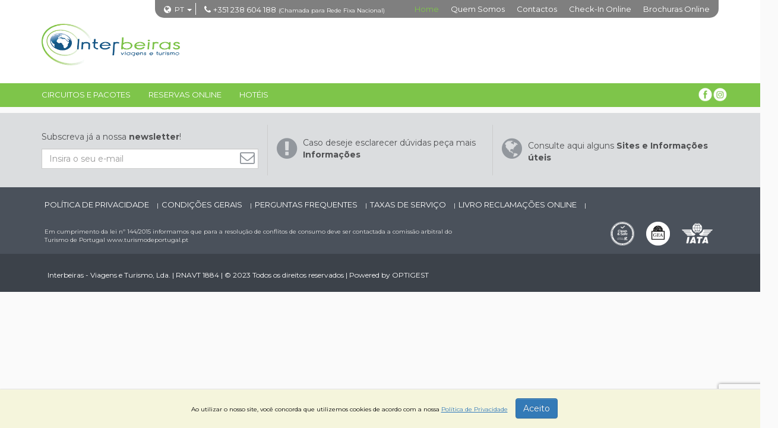

--- FILE ---
content_type: text/html
request_url: https://www.interbeiras-turismo.pt/detail_bf_view.php?id=5370240
body_size: 6579
content:




    <!DOCTYPE html>
    <html class="no-js" lang="PT">
<head>
	<!--GOOGLE ANALYTICS-->
    <meta http-equiv="Content-Type" content="text/html; charset=iso-8859-1">
    <meta http-equiv="X-UA-Compatible" content="IE=edge,chrome=1">
    <title>Interbeiras - Agência de Viagens</title>
    <meta name="viewport" content="width=device-width, initial-scale=1">
    <meta name="author" content="Optigest" />
    <meta name="subject" content="optigest, optiweb, portal, website, online, viagens" />
    <meta name="Description" content="Fundada em 1983, a Interbeiras - Viagens e Turismo, Lda., com sede em Oliveira do Hospital e filial em Seia, conta com uma oferta global de serviços e com as melhores opções para as suas viagens, seja de férias em família, de negócios, em circuito turístico ou uma simples escapadinha.
Somos uma equipa experiente, dinâmica, dedicada e flexível que procura manter uma maior proximidade com o cliente. Ao todo, somos 6 pessoas (divididas pelas duas agência) e prontos para te servir a qualquer momento." />
    <meta name="Classification" content="optigest, optiweb, portal, website, online, viagens" />
    <meta name="Keywords" content="interbeiras, agência de viagens, serra da estrela, viagens, férias, promoções, portugal, coimbra, voos, pacotes" />
		 <meta name="robots" content="noindex, nofollow">
	    <meta name="Geography" content="Portugal" />
    <meta name="Language" content="Portuguese" />
    <meta HTTP-EQUIV="Expires" content="never" />
    <meta name="Copyright" content="Optigest" />
    <meta name="Designer" content="Optigest" />
    <meta name="Publisher" content="Optigest" />
    <meta name="distribution" content="Global" />
    <meta name="country" content="Portugal" />
        <link href='https://fonts.googleapis.com/css?family=Sonsie+One' rel='stylesheet' type='text/css'>
    <link href='https://fonts.googleapis.com/css?family=Rokkitt:400,700' rel='stylesheet' type='text/css'>
    <link href='https://fonts.googleapis.com/css?family=Lato' rel='stylesheet' type='text/css'>
     <link href="https://fonts.googleapis.com/css?family=Open+Sans:300,400,700" rel="stylesheet">
	 <link href="https://fonts.googleapis.com/css2?family=Montserrat:ital,wght@0,100..900;1,100..900&display=swap" rel="stylesheet">
   
    <link rel="stylesheet" href="https://www.interbeiras-turismo.pt/css/styles.css?v2=2025-11-25">
    <link rel="stylesheet" href="https://www.interbeiras-turismo.pt/css/banner.css">
    <link href="/www_themes/theme757/theme757.css?v3=2025-11-25" rel="stylesheet" type="text/css" />
    <link rel="shortcut icon" href="/www_themes/theme757/favicon.ico" /> 
    
    
    <script src="https://www.interbeiras-turismo.pt/js/vendor/jquery-1.11.3.min.js"></script>
   

    	<link rel="stylesheet" href="/www_includes/jquery_ui/jquery-ui.min.css">
        <link rel="stylesheet" href="/www_includes/jquery_ui/jquery-ui.theme.min.css">
        <link rel="stylesheet" href="/www_includes/bootstrap-3.3.5-dist/css/bootstrap-theme.min.css">
        <link rel="stylesheet" href="/www_includes/bootstrap-3.3.5-dist/css/bootstrap.min.css">
        <script src="/www_includes/jquery_ui/jquery-ui.min.js"></script>
        <script src="/www_includes/jQuery_New/jquery-cookie.js"></script>
    <script src="/www_includes/bootstrap-3.3.5-dist/js/bootstrap.min.js"></script>
    
    
  <script src="https://www.interbeiras-turismo.pt/js/vendor/modernizr-2.6.2.min.js"></script>
 <link rel="stylesheet" href="https://cdnjs.cloudflare.com/ajax/libs/font-awesome/4.7.0/css/font-awesome.min.css">  
   
        
<script src="https://www.google.com/recaptcha/api.js?render=6LdlmZcUAAAAANxdMENJ2BVsPaGMKxWEFVYTODnC"></script>


    

    
 <!--REDES SOCIAIS-->
     
        <div id="fb-root"></div>
  <script>(function(d, s, id) {
var js, fjs = d.getElementsByTagName(s)[0];
if (d.getElementById(id)) return;
js = d.createElement(s); js.id = id;
js.src = "https://connect.facebook.net/pt_PT/sdk.js#xfbml=1&version=v3.0";
fjs.parentNode.insertBefore(js, fjs);
}(document, 'script', 'facebook-jssdk'));</script>



<!-- -->

</head>

<body>
<div id="loading">
      <div class="loader"></div>
    </div>
    <a id="intro" data-toggle="modal" style="display:none" href="inline_content/pag_ini_dest_intro.php" data-target="#modal">OK</a> 
    
    <!--Se o dominio estiver inactivo no optitravel (site em manutenção): begin-->
        <!--Se o dominio estiver inactivo no optitravel (site em manutenção): end--> 
     <a href="#main_content" class="skip-link">Saltar para a p&aacute;gina principal</a>  
    <!--HEADER-->
    <div class="row top mbottom25">
  <div class="container">
        <div class="top_menu">
        <div class="flags">
       <i class="fa fa-globe" style="float:left; margin-top:4px;"></i>
          <div class="dropdown btn_lang" style="float:left">
                    <button id="dLabel" type="button" data-toggle="dropdown" aria-haspopup="true" aria-expanded="false" aria-label="Mudar Idioma">
                    <a href="https://www.interbeiras-turismo.pt/index.php?lang=PT">PT</a><span class="caret"></span>
                    </button>
                     <ul class="dropdown-menu" aria-labelledby="dLabel">
						                                 
                              <li><a href="https://www.interbeiras-turismo.pt/index.php?lang=ENG">
                                ENG </a></li>
                                                                        		</ul>
          </div>
          </div>
          <div class="top_contactos">
      <i class="fa fa-phone" style="margin-top:4px;margin-left:4px;"></i>
	        	<a class="nr_apoio" style="color:#fff;" href="tel:+351 238 604 188">+351 238 604 188</a> 
          <span style="font-size:10px">(Chamada para Rede Fixa Nacional)</span>
      
    </div>
          <div class="menu1 hidden-xs hidden-sm">
            <ul class="ul-navbar">
                    <li ><a href="/index.php?content_id=56920284"  id="sup-0" target="_SELF">Home</a></li>
                              <li ><a href="/quem-somos"  id="sup-1" target="">Quem Somos</a></li>
                              <li ><a href="/contactos"  id="sup-2" target="">Contactos</a></li>
                              <li ><a href="/checkin-online"  id="sup-3" target="">Check-in Online</a></li>
                              <li ><a href="/brochuras-online"  id="sup-4" target="">Brochuras Online</a></li>
                            </ul>
          </div>
    </div>
        <div class="clear"></div>
                <a class="logo" href="https://www.interbeiras-turismo.pt/index.php?lang=PT">
        	<img src="/www_themes/theme757/logo.png" alt="Interbeiras - Agência de Viagens"></a> 
                   </div>
  <div class="col-md-12 col-sm-12 col-xs-12 menus">
        <nav class="navbar menu2" role="navigation">
      <div class="container" style="padding:0px;">
            <div class="navbar-header hidden-lg hidden-md">
          <button type="button" class="navbar-toggle collapsed" data-toggle="collapse" data-target="#bs-example-navbar-collapse-1" aria-expanded="false"> <img src="img/menu_sm.png" alt="Menu"> </button>
          <a class="navbar-brand" href="#">MENU</a> 
          
          <ul class="redes-sociais visible-xs">
                <li><a href="https://www.facebook.com/INTERBEIRAS.LDA" target="_blank"><img src="https://cdn.optigest.net/optiweb/logotipos/face_w.png" alt="facebook"/></a></li><li><a href="https://www.instagram.com/interbeiras/" target="_blank"><img src="https://cdn.optigest.net/optiweb/logotipos/instagram_w.png" alt="instagram"/></a></li>              </ul></div>
            <div class="collapse navbar-collapse" id="bs-example-navbar-collapse-1" style="padding:0px;">
          <ul class="nav navbar-nav">
                             <li><a id="0" href="/circuitos-pacotes" target="">Circuitos e Pacotes</a></li>
                                                <li><a id="1" href="https://interbeiras.traveltool.pt/ " target="_blank">Reservas Online</a></li>
                                                <li><a id="2" href="https://www.mundigeaonline.com?nocabecera=1&idAgencia=1051&idAgente=3681&codIframe=b6ef1978bd7e7b5d6a8a70c33cc493db " target="_blank">Hotéis</a></li>
                                				
              </ul>
          <ul class="redes-sociais hidden-xs">
                                                <li><a href="https://www.facebook.com/INTERBEIRAS.LDA" target="_blank"><img src="https://cdn.optigest.net/optiweb/logotipos/face_w.png" alt="facebook" /></a></li>		
                                                            <li><a href="https://www.instagram.com/interbeiras/" target="_blank"><img src="https://cdn.optigest.net/optiweb/logotipos/instagram_w.png" alt="instagram" /></a></li>		
                                          </ul>
          <div class="menu1 hidden-md hidden-lg">
                <ul>
                                        <li><a href="/index.php?content_id=56920284">Home</a></li>
                                                                  <li><a href="/quem-somos">Quem Somos</a></li>
                                                                  <li><a href="/contactos">Contactos</a></li>
                                                                  <li><a href="/checkin-online">Check-in Online</a></li>
                                                                  <li><a href="/brochuras-online">Brochuras Online</a></li>
                                                    </ul>
              </div>
        </div>
          </div>
    </nav>
      </div>
</div>
<main id="main_content"></main>
    <!-- end top -->
    <div class="clear"></div>
    <script>
$(document).ready(function(e) {
	
	$('#loading').css('display','none');
	
	var url = 'detail_bf_view.php';
	var flag_modal = 'NO';
	var flag_modal_index = 'YES';
	
	if(url=='index.php' && flag_modal=='YES' && flag_modal_index=='YES'){
    	$('#intro').trigger('click');
	}
	
	function checkIFHomeMenuExitst(){
		
		var home_flag = false;
		$('.menu1').find('li').each(function(index, element) {
            
			var str = $(this).find('a').attr('href');
			
			if (str.indexOf("index.php") >= 0){
				home_flag = true;
			}
			
        });
		
		return home_flag;
	}
	
	setMenuSelected();
    
	function setMenuSelected(){
	
		var menu_selected = sessionStorage.getItem("menuSelected");

		if(menu_selected != null){
			
			$('#bs-example-navbar-collapse-1').find('.navbar-nav').find('li a').each(function(index, element) {
				
				$(this).removeClass('active');
				
				if($(this).attr('id') == menu_selected){
					
					$(this).addClass('active');	
				}
			});
			
			$('.menu1').find('li a').each(function(index, element) {
				
				$(this).removeClass('active');
				
				if($(this).attr('id') == menu_selected){
					
					$(this).addClass('active');	
				}
			});

		
		
		}else if(checkIFHomeMenuExitst()){
			$('.menu1').find('li a:first').addClass('active');
			
		}
		
	}
		
	$('#bs-example-navbar-collapse-1').find('.navbar-nav').find('li a').click(function(e) {
			
			var menu_key = $(this).attr('id');			
			sessionStorage.setItem("menuSelected", menu_key);

    });
	
	$('.menu1').find('li a').click(function(e) {
			
			var menu_key = $(this).attr('id');			
			sessionStorage.setItem("menuSelected", menu_key);
		
    });
	
	$('.logo').click(function(e) {
        e.preventDefault();
		var menu_key = $(this).attr('id');			
		var menu = "";
		if(checkIFHomeMenuExitst()){
			
			menu = $('.menu1').find('li a:first').attr('id');
			
		}
		sessionStorage.setItem("menuSelected", menu);    
		window.location = $(this).attr('href');
	});
});
</script>

<style>
.g-recaptcha {
  transform: scale(1);
  transform-origin: 0 0;
  width:305px;
}
</style>

<style>
	body {
background-color:#fafafa !important;	
}
</style>
<div class="container" style="margin-bottom:20px;">
      
  </div>
</div>
    <script>
    $(document).ready(function(e) {
        
		$('#privacy_link').attr('href','detail_1.php?content_id=56920298');
			function validateEmail(email){
				var email_RegExp = "^[_a-z0-9-]+(\.[_a-z0-9-]+)*@[a-z0-9-]+(\.[a-z0-9-]+)*(\.[a-z]{2,3})$";
				if(email != "" && !email.match(email_RegExp)) {
					return false;
				}else{
					return true;	
				}	
			};
			
		$('#condicoes_link').attr('href','detail_1.php?content_id=56920299');
			function validateEmail(email){
				var email_RegExp = "^[_a-z0-9-]+(\.[_a-z0-9-]+)*@[a-z0-9-]+(\.[a-z0-9-]+)*(\.[a-z]{2,3})$";
				if(email != "" && !email.match(email_RegExp)) {
					return false;
				}else{
					return true;	
				}	
			}
    });
    </script>
<!-- Footer banner Financiado por: --->
<!--NEWSLETTER-->

<div class="row footer1">
  <div class="container">
    <div class="col-md-4 col-sm-4 col-xs-12 news_rodape div-news-footer" style="padding-left:0px;">
              
<p style="margin-top:10px;">Subscreva j&aacute; a nossa <strong>newsletter</strong>!</p>
   <form id="newsletter" name="newsletter" method="post" action="https://www.interbeiras-turismo.pt/detail_sub_newsletter.php">
     <input type="hidden" name="layout" value="layout03">
                <input type="hidden" name="g-recaptcha-response" id="g-recaptcha-response-news">
        <input name="email" type="text" id="email" aria-label="Insira o seu e-mail" class="form-control" placeholder="Insira o seu e-mail" />
        <button type="submit" class="btn_news" aria-label="Subscrever"><i class="fa fa-envelope-o send_news" style="font-size:25px;"></i></button>
        <!--<input name="" value="" class="btn_news" type="submit">-->
    </form>
	

 <script type="text/javascript">
                function validFields() {
                    //var email = document.getElementById("email");
                    var email = $("#email").val();
                    
                    var emailReg = new RegExp(/^(("[\w-\s]+")|([\w-]+(?:\.[\w-]+)*)|("[\w-\s]+")([\w-]+(?:\.[\w-]+)*))(@((?:[\w-]+\.)*\w[\w-]{0,66})\.([a-z]{2,6}(?:\.[a-z]{2})?)$)|(@\[?((25[0-5]\.|2[0-4][0-9]\.|1[0-9]{2}\.|[0-9]{1,2}\.))((25[0-5]|2[0-4][0-9]|1[0-9]{2}|[0-9]{1,2})\.){2}(25[0-5]|2[0-4][0-9]|1[0-9]{2}|[0-9]{1,2})\]?$)/i);
                    
                    if (email == '') { 
                        alert('Por favor insira um e-mail válido.');
                        return false;
                    } else if (email.length < 6 || email.search('@') < 0) {
                        alert('Por favor insira um e-mail válido.');
                        return false;
                    } else if (!emailReg.test(email)) {
                        alert('Por favor insira um e-mail válido.');
                        return false;
                    } else {
                       // document.getElementById('newsletter').submit();
                        return true;
                    }
                }
                
                $(document).ready(function(e) {
					$('.btn_news').click(function(e) {
						e.preventDefault();
						
						if(!validFields()) {
							return false;
						} else {
						grecaptcha.ready(function() {
							grecaptcha.execute('6LdlmZcUAAAAANxdMENJ2BVsPaGMKxWEFVYTODnC', {action: 'homepage'})
							.then(function(token) {
								
								var recaptchaResponse = document.getElementById("g-recaptcha-response-news");
								recaptchaResponse.value = token;
								document.getElementById('newsletter').submit();
							});
							
						});
						
						}
					});
                  
                });
            </script>	    </div>
    <div class="col-md-4 col-sm-4 col-xs-12 news_rodape separadores">
                <i class="fa fa-exclamation-circle"></i>
		<p>Caso deseje esclarecer d&uacute;vidas pe&ccedil;a mais <a href='https://www.interbeiras-turismo.pt/detail_form_info.php'><span>Informa&ccedil;&otilde;es</span></a></p>
    </div>
    <div class="col-md-4 col-sm-4 col-xs-12 news_rodape" style="padding-top:20px;">
            <i class="fa fa-globe"></i>
<p style="margin-top:5px;">Consulte aqui alguns <a href='https://www.interbeiras-turismo.pt/detail_sites_infos.php'><span>Sites e Informa&ccedil;&otilde;es &uacute;teis</span></a></p>
    </div>
  </div>
</div>
<!--FOOTER-->

<div class="clear"></div>
<div class="row footer2">
  <div class="row filtroCor">
    <div class="container">
      <div class="footer-menu">
        <ul>
                    <li><a href="/politica-privacidade" target="">
            Política de Privacidade            </a> | </li>
                    <li><a href="/condicoes-gerais" target="">
            Condições Gerais            </a> | </li>
                    <li><a href="/perguntas-frequentes" target="">
            Perguntas Frequentes            </a> | </li>
                    <li><a href="/taxas-servico" target="">
            Taxas de Serviço            </a> | </li>
                    <li><a href="https://www.livroreclamacoes.pt/inicio " target="_blank">
            Livro Reclamações Online            </a> | </li>
                  </ul>
      </div>
      
      <div class="lei">
        Em cumprimento da lei n&ordm; 144/2015 informamos que para a resolu&ccedil;&atilde;o de conflitos de consumo deve ser contactada a comiss&atilde;o arbitral do Turismo de Portugal <a target='_blank' href='http://www.turismodeportugal.pt'>www.turismodeportugal.pt</a>      
      </div>
      <div class="footer-logos">
        <ul>
                                        <li><a href="http://www.iata.org/worldwide/europe/portugal/Pages/index.aspx" target="_blank"><img src="https://cdn.optigest.net/optiweb/logotipos/iata.png" alt="iata" /></a></li>
                             <li><a href="http://www.geaportugal.com/" target="_blank"><img src="https://cdn.optigest.net/optiweb/logotipos/gea-white.png" alt="gea" /></a></li>
                             <li><a href="" target="_blank"><img src="https://cdn.optigest.net/optiweb/logotipos/clean_white.png" alt="CLEAN" /></a></li>
                   			        </ul>
      </div>
    </div>
    <footer>
      <div class="container">
        <p>
          <p>Interbeiras - Viagens e Turismo, Lda. | RNAVT 1884 | &copy; 2023 Todos os direitos reservados | Powered by <a href="https://www.optigest.net" target="_blank">OPTIGEST</a></p>
        </p>
      </div>
    </footer>
    
    <!-- COOKIES -->
   
    <div class="alert alert-dismissible text-center cookiealert" role="alert">
      <div class="cookiealert-container">  Ao utilizar o nosso site, voc&ecirc; concorda que utilizemos cookies de acordo com a nossa <a id="privacy_link" href="" target="_blank">Pol&iacute;tica de Privacidade</a>
        <button type="button" class="btn btn-primary acceptcookies" aria-label="Close">Aceito</button>
      </div>
    </div>
        <script>
    $(document).ready(function(e) {
        
		$('#privacy_link').attr('href','detail_1.php?content_id=56920298');
			function validateEmail(email){
				var email_RegExp = "^[_a-z0-9-]+(\.[_a-z0-9-]+)*@[a-z0-9-]+(\.[a-z0-9-]+)*(\.[a-z]{2,3})$";
				if(email != "" && !email.match(email_RegExp)) {
					return false;
				}else{
					return true;	
				}	
			}
    });
    </script> 

    <link rel="stylesheet" href="/www_includes/cookies/cookiealert.css">
    <script src="/www_includes/cookies/cookiealert-standalone.js"></script>
 
    <!-- /COOKIES -->
      </div>
</div>
<div class="scrollToTop"></div>
<div class="modal fade" id="modal" tabindex="-1" role="dialog" aria-labelledby="myModalLabel">
  <div class="modal-dialog modal-lg">
    <div class="modal-content"> </div>
  </div>
</div>

<!--MODAL HOTEL-->
<div class="modal fade" id="modalHotelW2M" tabindex="-1" role="dialog" aria-labelledby="myModalLabel">
  <div class="modal-dialog" role="document">
    <div class="modal-content">
      
    </div>
  </div>
</div>
<!-- MODAL MAPA-->
<div class="modal fade" id="modalMapa" tabindex="-1" role="dialog" aria-labelledby="myModalLabel">
  <div class="modal-dialog" role="document">
    <div class="modal-content">
      
    </div>
  </div>
</div>

</body>
</html>
<div id="fb-root"></div>
<script>(function(d, s, id) {
  var js, fjs = d.getElementsByTagName(s)[0];
  if (d.getElementById(id)) return;
  js = d.createElement(s); js.id = id;
  js.src = "//connect.facebook.net/pt_PT/sdk.js#xfbml=1&version=v2.0";
  fjs.parentNode.insertBefore(js, fjs);
}(document, 'script', 'facebook-jssdk'));
</script> 
<script src="https://apis.google.com/js/platform.js" async defer>
  {lang: 'pt-PT'}
</script>

 <script type="text/javascript">
                function validFields() {
                    //var email = document.getElementById("email");
                    var email = $("#email").val();
                    
                    var emailReg = new RegExp(/^(("[\w-\s]+")|([\w-]+(?:\.[\w-]+)*)|("[\w-\s]+")([\w-]+(?:\.[\w-]+)*))(@((?:[\w-]+\.)*\w[\w-]{0,66})\.([a-z]{2,6}(?:\.[a-z]{2})?)$)|(@\[?((25[0-5]\.|2[0-4][0-9]\.|1[0-9]{2}\.|[0-9]{1,2}\.))((25[0-5]|2[0-4][0-9]|1[0-9]{2}|[0-9]{1,2})\.){2}(25[0-5]|2[0-4][0-9]|1[0-9]{2}|[0-9]{1,2})\]?$)/i);
                    
                    if (email == '') { 
                        alert('Por favor insira um e-mail válido.');
                        return false;
                    } else if (email.length < 6 || email.search('@') < 0) {
                        alert('Por favor insira um e-mail válido.');
                        return false;
                    } else if (!emailReg.test(email)) {
                        alert('Por favor insira um e-mail válido.');
                        return false;
                    } else {
                       // document.getElementById('newsletter').submit();
                        return true;
                    }
                }
                
                $(document).ready(function(e) {
					$('.btn_news').click(function(e) {
						e.preventDefault();
						
						if(!validFields()) {
							return false;
						} else {
						grecaptcha.ready(function() {
							grecaptcha.execute('6LdlmZcUAAAAANxdMENJ2BVsPaGMKxWEFVYTODnC', {action: 'homepage'})
							.then(function(token) {
								
								var recaptchaResponse = document.getElementById("g-recaptcha-response-news");
								recaptchaResponse.value = token;
								document.getElementById('newsletter').submit();
							});
							
						});
						
						}
					});
                  
                });
            </script>
<script>
$(document).ready(function(e) {
	
	$('.modal').on('hidden.bs.modal', function(e){ 
        $(this).removeData();
    });


    setDatePickerPt();
	setDatePickerEng();

	function setDatePickerPt(){
	
		var lang = "PT";
		
		if(lang == "PT"){
			
			$.datepicker.regional['pt'] = {
				monthNames: ["Janeiro","Fevereiro","Março","Abril","Maio","Junho","Julho","Agosto","Setembro","Outubro","Novembro","Dezembro"],
				monthNamesShort: ["Jan","Fev","Mar","Abr","Mai","Jun","Jul","Ago","Set","Out","Nov","Dez"],
				dayNames: ["Domingo","Segunda","Terça","Quarta","Quinta","Sexta","Sábado"],
				dayNamesShort: ["Dom","Seg","Ter","Qua","Qui","Sex","Sáb"],
				dayNamesMin: ["D","S","T","Q","Q","S","S"]
			}
		
			$.datepicker.setDefaults($.datepicker.regional['pt']);
		
		}	
	}
	
	function setDatePickerEng(){
	
		var lang = "PT";
		
		if(lang == "ENG"){
			$.datepicker.regional['eng'] = {
				closeText: 'Done',
				prevText: 'Prev',
				nextText: 'Next',
				currentText: 'Today',
				monthNames: ['January','February','March','April','May','June','July','August','September','October','November','December'],
				monthNamesShort: ['Jan', 'Feb', 'Mar', 'Apr', 'May', 'Jun','Jul', 'Aug', 'Sep', 'Oct', 'Nov', 'Dec'],
				dayNames: ['Sunday', 'Monday', 'Tuesday', 'Wednesday', 'Thursday', 'Friday', 'Saturday'],
				dayNamesShort: ['Sun', 'Mon', 'Tue', 'Wed', 'Thu', 'Fri', 'Sat'],
				dayNamesMin: ['Su','Mo','Tu','We','Th','Fr','Sa'],
			};
			$.datepicker.setDefaults($.datepicker.regional['eng']);
		}
	
	}
});
</script> 


<script type="text/javascript">

$(document).ready(function(e) {
	
	$('.pesquisar').click(function(e) {
		e.preventDefault();
		
		if(!detail_bf_view_validate()) {
			return false;
		} else {
        grecaptcha.ready(function() {
			grecaptcha.execute('6LdlmZcUAAAAANxdMENJ2BVsPaGMKxWEFVYTODnC', {action: 'homepage'})
			.then(function(token) {
				
				var recaptchaResponse = document.getElementById("g-recaptcha-response");
				recaptchaResponse.value = token;
				document.getElementById('frm_bf').submit();
			});
			
		});
		
		}
    });
	
	$('.btn-success').click(function(e) {
		$(window).scrollTop( 800 );
	});
	
	//Check to see if the window is top if not then display button
	$(window).scroll(function(){
		if ($(this).scrollTop() > 400) {
			$('.scrollToTop').fadeIn();
		} else {
			$('.scrollToTop').fadeOut();
		}
	});
	//Click event to scroll to top
	$('.scrollToTop').click(function(){
		$('html, body').animate({scrollTop : 0},800);
		return false;
	});
	
	$('#carousel-promo').find('.carousel-inner').find('.item:first').addClass('active');
	$('#div-tabs-operator').find('.nav-tabs').find('li:first').addClass('active');
	$('#div-tabs-operator').find('.tab-content').find('.tab-pane:first').addClass('active');
	
});


	/*Função Para Garantir Apenas Números nos Inputs*/
	function isNumberKey(evt){
		 var charCode = (evt.which) ? evt.which : evt.keyCode
		 return !(charCode > 31 && (charCode < 48 || charCode > 57));
	}
	
	/*Função Para Garantir Apenas Texto nos Inputs*/
	function textonly(e){
		 var code;
		 if (!e) var e = window.event;
		 if (e.keyCode) code = e.keyCode;
		 else if (e.which) code = e.which;
		 var character = String.fromCharCode(code);
		 var AllowRegex  = /^[\ba-zA-Z\s-]$/;
		 if (AllowRegex.test(character)) return true;    
		 return false;
	}

	function detail_bf_view_validate() {
		var tel = document.getElementById("form_tel");
		var email = document.getElementById("form_email");
		
		var emailReg = new RegExp(/^(("[\w-\s]+")|([\w-]+(?:\.[\w-]+)*)|("[\w-\s]+")([\w-]+(?:\.[\w-]+)*))(@((?:[\w-]+\.)*\w[\w-]{0,66})\.([a-z]{2,6}(?:\.[a-z]{2})?)$)|(@\[?((25[0-5]\.|2[0-4][0-9]\.|1[0-9]{2}\.|[0-9]{1,2}\.))((25[0-5]|2[0-4][0-9]|1[0-9]{2}|[0-9]{1,2})\.){2}(25[0-5]|2[0-4][0-9]|1[0-9]{2}|[0-9]{1,2})\]?$)/i);
		
		if (email.value == '') { 
			alert('Por favor insira um e-mail válido.');
			return false;
		} else if (email.value.length < 6 || email.value.search('@') < 0) {
			alert('Por favor insira um e-mail válido.');
			return false;
		} else if (!emailReg.test(email.value)) {
			alert('Por favor insira um e-mail válido.');
			return false;
		} else if (tel.value == '') {
			alert('Por favor insira um contacto telefónico válido.'); 
			return false;
		} else if (tel.value.length < 9 || !isFinite(tel.value)) {
			alert('Por favor insira um contacto telefónico válido.'); 
			return false;
		} else {
			
			
			document.getElementById('hidden_send').value = 'send';
			//document.getElementById('frm_bf').submit();
			return true;
		}
	}
</script>

--- FILE ---
content_type: text/html; charset=utf-8
request_url: https://www.google.com/recaptcha/api2/anchor?ar=1&k=6LdlmZcUAAAAANxdMENJ2BVsPaGMKxWEFVYTODnC&co=aHR0cHM6Ly93d3cuaW50ZXJiZWlyYXMtdHVyaXNtby5wdDo0NDM.&hl=en&v=TkacYOdEJbdB_JjX802TMer9&size=invisible&anchor-ms=20000&execute-ms=15000&cb=sx6f7j7c8gp0
body_size: 45563
content:
<!DOCTYPE HTML><html dir="ltr" lang="en"><head><meta http-equiv="Content-Type" content="text/html; charset=UTF-8">
<meta http-equiv="X-UA-Compatible" content="IE=edge">
<title>reCAPTCHA</title>
<style type="text/css">
/* cyrillic-ext */
@font-face {
  font-family: 'Roboto';
  font-style: normal;
  font-weight: 400;
  src: url(//fonts.gstatic.com/s/roboto/v18/KFOmCnqEu92Fr1Mu72xKKTU1Kvnz.woff2) format('woff2');
  unicode-range: U+0460-052F, U+1C80-1C8A, U+20B4, U+2DE0-2DFF, U+A640-A69F, U+FE2E-FE2F;
}
/* cyrillic */
@font-face {
  font-family: 'Roboto';
  font-style: normal;
  font-weight: 400;
  src: url(//fonts.gstatic.com/s/roboto/v18/KFOmCnqEu92Fr1Mu5mxKKTU1Kvnz.woff2) format('woff2');
  unicode-range: U+0301, U+0400-045F, U+0490-0491, U+04B0-04B1, U+2116;
}
/* greek-ext */
@font-face {
  font-family: 'Roboto';
  font-style: normal;
  font-weight: 400;
  src: url(//fonts.gstatic.com/s/roboto/v18/KFOmCnqEu92Fr1Mu7mxKKTU1Kvnz.woff2) format('woff2');
  unicode-range: U+1F00-1FFF;
}
/* greek */
@font-face {
  font-family: 'Roboto';
  font-style: normal;
  font-weight: 400;
  src: url(//fonts.gstatic.com/s/roboto/v18/KFOmCnqEu92Fr1Mu4WxKKTU1Kvnz.woff2) format('woff2');
  unicode-range: U+0370-0377, U+037A-037F, U+0384-038A, U+038C, U+038E-03A1, U+03A3-03FF;
}
/* vietnamese */
@font-face {
  font-family: 'Roboto';
  font-style: normal;
  font-weight: 400;
  src: url(//fonts.gstatic.com/s/roboto/v18/KFOmCnqEu92Fr1Mu7WxKKTU1Kvnz.woff2) format('woff2');
  unicode-range: U+0102-0103, U+0110-0111, U+0128-0129, U+0168-0169, U+01A0-01A1, U+01AF-01B0, U+0300-0301, U+0303-0304, U+0308-0309, U+0323, U+0329, U+1EA0-1EF9, U+20AB;
}
/* latin-ext */
@font-face {
  font-family: 'Roboto';
  font-style: normal;
  font-weight: 400;
  src: url(//fonts.gstatic.com/s/roboto/v18/KFOmCnqEu92Fr1Mu7GxKKTU1Kvnz.woff2) format('woff2');
  unicode-range: U+0100-02BA, U+02BD-02C5, U+02C7-02CC, U+02CE-02D7, U+02DD-02FF, U+0304, U+0308, U+0329, U+1D00-1DBF, U+1E00-1E9F, U+1EF2-1EFF, U+2020, U+20A0-20AB, U+20AD-20C0, U+2113, U+2C60-2C7F, U+A720-A7FF;
}
/* latin */
@font-face {
  font-family: 'Roboto';
  font-style: normal;
  font-weight: 400;
  src: url(//fonts.gstatic.com/s/roboto/v18/KFOmCnqEu92Fr1Mu4mxKKTU1Kg.woff2) format('woff2');
  unicode-range: U+0000-00FF, U+0131, U+0152-0153, U+02BB-02BC, U+02C6, U+02DA, U+02DC, U+0304, U+0308, U+0329, U+2000-206F, U+20AC, U+2122, U+2191, U+2193, U+2212, U+2215, U+FEFF, U+FFFD;
}
/* cyrillic-ext */
@font-face {
  font-family: 'Roboto';
  font-style: normal;
  font-weight: 500;
  src: url(//fonts.gstatic.com/s/roboto/v18/KFOlCnqEu92Fr1MmEU9fCRc4AMP6lbBP.woff2) format('woff2');
  unicode-range: U+0460-052F, U+1C80-1C8A, U+20B4, U+2DE0-2DFF, U+A640-A69F, U+FE2E-FE2F;
}
/* cyrillic */
@font-face {
  font-family: 'Roboto';
  font-style: normal;
  font-weight: 500;
  src: url(//fonts.gstatic.com/s/roboto/v18/KFOlCnqEu92Fr1MmEU9fABc4AMP6lbBP.woff2) format('woff2');
  unicode-range: U+0301, U+0400-045F, U+0490-0491, U+04B0-04B1, U+2116;
}
/* greek-ext */
@font-face {
  font-family: 'Roboto';
  font-style: normal;
  font-weight: 500;
  src: url(//fonts.gstatic.com/s/roboto/v18/KFOlCnqEu92Fr1MmEU9fCBc4AMP6lbBP.woff2) format('woff2');
  unicode-range: U+1F00-1FFF;
}
/* greek */
@font-face {
  font-family: 'Roboto';
  font-style: normal;
  font-weight: 500;
  src: url(//fonts.gstatic.com/s/roboto/v18/KFOlCnqEu92Fr1MmEU9fBxc4AMP6lbBP.woff2) format('woff2');
  unicode-range: U+0370-0377, U+037A-037F, U+0384-038A, U+038C, U+038E-03A1, U+03A3-03FF;
}
/* vietnamese */
@font-face {
  font-family: 'Roboto';
  font-style: normal;
  font-weight: 500;
  src: url(//fonts.gstatic.com/s/roboto/v18/KFOlCnqEu92Fr1MmEU9fCxc4AMP6lbBP.woff2) format('woff2');
  unicode-range: U+0102-0103, U+0110-0111, U+0128-0129, U+0168-0169, U+01A0-01A1, U+01AF-01B0, U+0300-0301, U+0303-0304, U+0308-0309, U+0323, U+0329, U+1EA0-1EF9, U+20AB;
}
/* latin-ext */
@font-face {
  font-family: 'Roboto';
  font-style: normal;
  font-weight: 500;
  src: url(//fonts.gstatic.com/s/roboto/v18/KFOlCnqEu92Fr1MmEU9fChc4AMP6lbBP.woff2) format('woff2');
  unicode-range: U+0100-02BA, U+02BD-02C5, U+02C7-02CC, U+02CE-02D7, U+02DD-02FF, U+0304, U+0308, U+0329, U+1D00-1DBF, U+1E00-1E9F, U+1EF2-1EFF, U+2020, U+20A0-20AB, U+20AD-20C0, U+2113, U+2C60-2C7F, U+A720-A7FF;
}
/* latin */
@font-face {
  font-family: 'Roboto';
  font-style: normal;
  font-weight: 500;
  src: url(//fonts.gstatic.com/s/roboto/v18/KFOlCnqEu92Fr1MmEU9fBBc4AMP6lQ.woff2) format('woff2');
  unicode-range: U+0000-00FF, U+0131, U+0152-0153, U+02BB-02BC, U+02C6, U+02DA, U+02DC, U+0304, U+0308, U+0329, U+2000-206F, U+20AC, U+2122, U+2191, U+2193, U+2212, U+2215, U+FEFF, U+FFFD;
}
/* cyrillic-ext */
@font-face {
  font-family: 'Roboto';
  font-style: normal;
  font-weight: 900;
  src: url(//fonts.gstatic.com/s/roboto/v18/KFOlCnqEu92Fr1MmYUtfCRc4AMP6lbBP.woff2) format('woff2');
  unicode-range: U+0460-052F, U+1C80-1C8A, U+20B4, U+2DE0-2DFF, U+A640-A69F, U+FE2E-FE2F;
}
/* cyrillic */
@font-face {
  font-family: 'Roboto';
  font-style: normal;
  font-weight: 900;
  src: url(//fonts.gstatic.com/s/roboto/v18/KFOlCnqEu92Fr1MmYUtfABc4AMP6lbBP.woff2) format('woff2');
  unicode-range: U+0301, U+0400-045F, U+0490-0491, U+04B0-04B1, U+2116;
}
/* greek-ext */
@font-face {
  font-family: 'Roboto';
  font-style: normal;
  font-weight: 900;
  src: url(//fonts.gstatic.com/s/roboto/v18/KFOlCnqEu92Fr1MmYUtfCBc4AMP6lbBP.woff2) format('woff2');
  unicode-range: U+1F00-1FFF;
}
/* greek */
@font-face {
  font-family: 'Roboto';
  font-style: normal;
  font-weight: 900;
  src: url(//fonts.gstatic.com/s/roboto/v18/KFOlCnqEu92Fr1MmYUtfBxc4AMP6lbBP.woff2) format('woff2');
  unicode-range: U+0370-0377, U+037A-037F, U+0384-038A, U+038C, U+038E-03A1, U+03A3-03FF;
}
/* vietnamese */
@font-face {
  font-family: 'Roboto';
  font-style: normal;
  font-weight: 900;
  src: url(//fonts.gstatic.com/s/roboto/v18/KFOlCnqEu92Fr1MmYUtfCxc4AMP6lbBP.woff2) format('woff2');
  unicode-range: U+0102-0103, U+0110-0111, U+0128-0129, U+0168-0169, U+01A0-01A1, U+01AF-01B0, U+0300-0301, U+0303-0304, U+0308-0309, U+0323, U+0329, U+1EA0-1EF9, U+20AB;
}
/* latin-ext */
@font-face {
  font-family: 'Roboto';
  font-style: normal;
  font-weight: 900;
  src: url(//fonts.gstatic.com/s/roboto/v18/KFOlCnqEu92Fr1MmYUtfChc4AMP6lbBP.woff2) format('woff2');
  unicode-range: U+0100-02BA, U+02BD-02C5, U+02C7-02CC, U+02CE-02D7, U+02DD-02FF, U+0304, U+0308, U+0329, U+1D00-1DBF, U+1E00-1E9F, U+1EF2-1EFF, U+2020, U+20A0-20AB, U+20AD-20C0, U+2113, U+2C60-2C7F, U+A720-A7FF;
}
/* latin */
@font-face {
  font-family: 'Roboto';
  font-style: normal;
  font-weight: 900;
  src: url(//fonts.gstatic.com/s/roboto/v18/KFOlCnqEu92Fr1MmYUtfBBc4AMP6lQ.woff2) format('woff2');
  unicode-range: U+0000-00FF, U+0131, U+0152-0153, U+02BB-02BC, U+02C6, U+02DA, U+02DC, U+0304, U+0308, U+0329, U+2000-206F, U+20AC, U+2122, U+2191, U+2193, U+2212, U+2215, U+FEFF, U+FFFD;
}

</style>
<link rel="stylesheet" type="text/css" href="https://www.gstatic.com/recaptcha/releases/TkacYOdEJbdB_JjX802TMer9/styles__ltr.css">
<script nonce="_m5GbXkS48Ygz2ddFjxGBg" type="text/javascript">window['__recaptcha_api'] = 'https://www.google.com/recaptcha/api2/';</script>
<script type="text/javascript" src="https://www.gstatic.com/recaptcha/releases/TkacYOdEJbdB_JjX802TMer9/recaptcha__en.js" nonce="_m5GbXkS48Ygz2ddFjxGBg">
      
    </script></head>
<body><div id="rc-anchor-alert" class="rc-anchor-alert"></div>
<input type="hidden" id="recaptcha-token" value="[base64]">
<script type="text/javascript" nonce="_m5GbXkS48Ygz2ddFjxGBg">
      recaptcha.anchor.Main.init("[\x22ainput\x22,[\x22bgdata\x22,\x22\x22,\[base64]/[base64]/e2RvbmU6ZmFsc2UsdmFsdWU6ZVtIKytdfTp7ZG9uZTp0cnVlfX19LGkxPWZ1bmN0aW9uKGUsSCl7SC5ILmxlbmd0aD4xMDQ/[base64]/[base64]/[base64]/[base64]/[base64]/[base64]/[base64]/[base64]/[base64]/RXAoZS5QLGUpOlFVKHRydWUsOCxlKX0sRT1mdW5jdGlvbihlLEgsRixoLEssUCl7aWYoSC5oLmxlbmd0aCl7SC5CSD0oSC5vJiYiOlRRUjpUUVI6IigpLEYpLEgubz10cnVlO3RyeXtLPUguSigpLEguWj1LLEguTz0wLEgudT0wLEgudj1LLFA9T3AoRixIKSxlPWU/[base64]/[base64]/[base64]/[base64]\x22,\[base64]\\u003d\x22,\x22wrVvei0ow4wuw4zDhMO+C8Obw6rCthDDg30IWlHDpsKUNDtiw5XCrTfCh8KlwoQBQQvDmMO8P0nCr8O1OF4/[base64]/Dh8OUwo/Cl8KqwqHDjMO/V8KPwqwDUMKpw4oZwqfChx8VwpRmw5fDoTLDogYvB8OEB8OgTylPwp0aaMK8OMO5eSNfFn7DqCnDlkTCrivDo8OsWsO8wo3DqgZswpMtZ8KyEQfCqcOkw4RQRW9xw7ITw7xcYMOJwpsIImTDlyQ2wqZ/wrQ0bFspw6nDg8OcR3/[base64]/[base64]/Dq8K1wr1iw6d/[base64]/Di8OIwqzDigZAw59vOjxLMEYtwq0pXXY5PFkJLV3ClAZ6w4HDnxjCkcOkw7jCikRJGFc2w5PDjlHCtcO1w5QTw4Ucw4PClcK8wqsXYDTDiMKSwqQdwrZRwq/[base64]/DkQXCsMK1L2VhMCrDtMOpK8OEwq3DocKuawrCvT3DvRlqw4LCqcKvw4QrwpPDjnbDrXPCgwdlFCcvUsKADcOvQMO4wqY7w7QJdTrDuldrw6ZtBQbDu8OvwrobdcKlwoZEehpQw4Few7Y/EsOcZzHCm2c2dsKUIVUwN8KFwogZwobDscOUCAbDoy7Dp0/[base64]/Co8OFw67CmcOqEwJyw4PDo8KrwrrDmiHCjEHDsHfCksOtw4B2w7MSw5fDky7CnywJwrkBeA7DvcKRBTLDlcKHC0zCn8OkXsK6VzrDjcKCw5TCq2wTBsORw6PCpzEXw5hQwqfDjRcGw6AzGRlRKsOXwphxw5omw51vDUV/w6w1woB4ezspF8OXw4LDokx4w4Z4bx4xVlXDocOww6VUZMKAMMO9E8KCPcK0wofDlBY9w63DgsKMHsKewrV9O8O8SQNjD01owqNrwqVBNcOrMnjDgwwUM8OIwr/DjsKUw7wKKT/[base64]/[base64]/Do8OYw4prwrNDwrDDiQRIdcKiekNEwoTDuMOUwp5vw4Fjw5bDiBIlXcKrOsOmE3t9BVcleWoZUVbCpyfDklfCkcKgw6RywrrDhsK7dlQxSyJlwq97BcOzwo3CssKnwr5vYMOXw4YMdcKXwo0qU8OtHFPChcKrLg/CtMOvL2QnGcOOw4trbyduLnnCosO5QU0ScjzCgmwPw53CrS5ewq3ChQXCmyZYw6fCn8ORexHDgsOZMMKPwrBye8O4woR5w4tKwpfCrcOxwrECaiDDt8OZKlUZwoLCsQlhOMONCSbDpE8/[base64]/EWF9VsOnHsK/SlpHX3nDhsOuRcKmwqANYMKfw6FCwphSwrg0VsOWwpfDvsO/w7ULNMORSsOKQyzDmsKLwrXDlMK6wq/CgnMeDcKHwpLDq0AJw4LCvMOqK8O7wrvCnMOhTi1Bw6jCr2Aqwq7CssOtSllKDMOmWGLCpMOWwp/DnlxqEMKZUlrDg8K4Wz8KeMObXG9Rw4zCp3Yzw5p3cUDCiMKEwo7CrcKew63Dm8KyL8KKw6XCsMOPbsO/w57CsMKiwoHDqgUlYsO7w5PDpMOTw4V/Cj49NsOIw7rDlRhSwrR8w7DDrmZ5wq3Dv0fCvsKkw5/Dv8ORwprCr8KvVsOhAcKvesOsw7l7wpdDw7BewrfCisORw6sUf8K0YUHCuzjCuB3Dt8KXw4LCr1/ChsKDTS1uQi/CtjHDr8OoWMKIHkbDpsKNO2t2AcOYTwXCrMK3LsKGw7Jvcj8bw6PDgcOywqXDtAptwrTDksKIaMKnD8OcAwrDpFA0VBrDrzbCpifDlHAnwpppYsOFwoB/UsOIT8OoWcOlwpx8ezjDh8ODwpNPZcO5w59ZwqnCgUt4w4XDuGpdZ3wECRLCg8Okw7ImwoDCtcObw7x+wprDpEI2woQIVMKuPMO2NMKEw43ClMKsB0fCkwM/w4ECwpocw4UGw491aMOkw6nCqGdxNsOmWnvDs8KCdyDDq307cUbDvAXDo2rDiMKFwrpawqJ7GinDlmI2woHCoMKWwqVBIsK6fzrCqSLDj8OTw6oyV8Ojw4ZeVsK3wqjClsOqw4HCr8Kxwp5Cw411fMKVwpJSwrXCrCBuJ8O7w5bCsTF+wrXCp8ObPQdewr9lwr/CpcKnwpoRIMKOwo0cwqfDt8OpCsKQEcOyw5AMJTXCpsO4w5lhIxTDpE7Crycyw4PCrE1twoHCgsKwM8KhKRUnwqjDmcKKME/DqsKAIGLDjE3CsCHDqSAxfcOaGsKTasO8w5Qhw5UxwqXChcK/wqjCuSjCq8OVwr1Tw7XDrkPDlGxyHS0OIifCgcK7wootB8OfwroMwrcSwoIYUsKAw6/Cm8OKbTJvfcO4wpVZw7DCuyhfEsOwRWXCmcOdHcKERMOwwohhw498XMO0G8KbE8OKw53DqsKLw47CncOiKGrCisO2woZ9w5zDlw8AwrBMw6zCvj0iwrfCj1xVwrrDisKCMQ8EGMKWw6hxLVjDrVPDucKAwr8/[base64]/CsBBaXMOMwpkhwonCj8KZYnDDuz8dZ8KQNMKVJT0Qw4YXH8OUBcOqSMOywqFrw7h2R8ORwpVdKhEow5d1TMKxwr9Iw79Pw6/CqEY0BcOhwqs7w6E2w4zCgcOxwqnCuMO6asKZXhAFw6xtQMO/wqLCtSjCvsKEwrbCnMKSKC/DhzbCpMKFWMOrflAVC0EVwoDDlsOEwqAiwql/wqtow7ZkCmZzInoPwovCrTZqCsOrw7rCnsKZeCTDosKjVlcZwoNHKsOcwpnDj8Oiw6RmAWIaw5RzfcKuLDTDgsKZwrArw5HDmsOoBMK7GsOXaMORIsKkw57CoMOZw7/Dk3fCk8KTTMOIwpsvAHPDpBHCqsKhw4jCicKpwoHCjUjCoMKtwroPX8OgRMKrXiUhw5EDwocrOXpuLcKKTGTDoXfCvcKqQybCrWvCimcoHcOswoHDm8OFw4Jjw4kMwoVwVMKzdcKAbcO9wq0IKsOAwoE/[base64]/Dg34KHcKXw7zCt8OBXynDocONXcOQw7/DlMKdDsOhf8OUwqrDjl8qw6wCw6rDizxlesKBVzBtw7LCtjXCqMOIfsOmUMOhw5/CuMOSS8Kyw7nDv8OnwpdVIkwKwqbCucK0w60Ve8OYaMK/wph2Z8Oxwp16w7jCn8OARcOSw77CtcKOI2LDphHDoMOew4jCuMOyS2h/KMOlV8OmwqgUwoU+FmZgICx+wpjCl1bCncKFSRbCjX/Ci1R2ZHfDogg1HMKDbsO5FHjDs3fDhMK/w6FVwr8KIDjCocOuw5M3ISfCllPDmylyPsOAwobDnT59wqTCosOeZAMsw6/Cn8KmQ1vCoDESw5FRKMKEcsKGwpHDk3vDoMOxwq/Cn8Kfw6F0dMOjw43ClDUwwprDlsORe3TCvzADDxHCt17DrsOgw6prLhrCkm/DssKcwqMbwoTDolHDgz0awprCpTzCqMODH1oDKWrCkwnDmsO5wqXCnsK8bHHDtlLDhcOnU8OZw4bCmj5Xw4EJC8Kbbw96UMOgw5gDw7XDvH4YSsK4G1Bww6jDr8KEwq/[base64]/IVPDl8KAw5XCsUEcesOuH8OJw43DkcOSI8KqwqgtOcOHwqw7wp5Dwp/CicKPMcKUwpfDr8KyOsOFw7XClsOuw5rCqRDDkyI5w6pWE8Ocwp3CvMKfP8Kmw5/[base64]/CoMKwwp/CnMKtc2rDucOZwqPDtcOrMWEGw7RWPAB2EcOhGMKbdMKxwph+w4BIHD0lw4fDv3FZw5Itw6nCqR8bwo3CvMOwwqbCpCZcfjpcKBvCkcOSIC8xwqh+W8Ojw4ZndsKUcsK8wr/CpyfDpcOuwrzCmBhcwqzDnCrCicKQT8Kuw4rCqhVRw4ZiB8OJw4pEM0DCp0wbUMOIwpfDk8Ozw5LCrjFrwqcnPQrDpw3Dq1fDmcOTPjQzw7/DsMOxw6HDosKdwpLCjsOtXwHCosKQw6zDu3kJwr3CjH7DlsKwYMKYwr/CrsKxRS3DiW/CjMKQKMKswoLCiGohw7zCl8K8w4FIBsKVPRjCusKef34ow7PCnD1uf8OmwqdSS8Kyw7J2wpYMw4kfwpIodcK5wrnCmcKfwq3DhcK2LljDjjjDk0/[base64]/BC0iw5XCtADCpAB9wo8Nw7fCmF9BTDcZwrrCnsKIDMKkLDvCgXbDmsKjwoDDkE1BDcKQNHLCiC7Ds8OrwqpCGjXDt8K7chhCKw/[base64]/CocKjw4rCjRnCjHJ/Z8KUFTHDrSTChMOJw70ufsKFSzkQScO0w6nCp3HCpMK2AMO/[base64]/w41NwoPCisKTXBpJdsOLworCqMOfw7DCthElWcODCsKDfzg+VFXCgVcEwqzDtMOBwqbCnsK6w6LDh8K4wpUawpHCqD50wrtmOUBUYcKPw6rDmwTCqDbCsGtPw6XCjsKAUGDDvQF5cgrDq0vDvRMZwpdQwp3CnsKtw4jCqUjDt8KBw6/[base64]/FzbDrA0gwojDuEzCn1J9wrvDnMKKPhHDr27CtMOXBmzDknHCnMKrGsKJXcO0w73CuMKYwokZw5rCtsOfUCTCuXrCqX/[base64]/DtWnDr8KIAcK4wpfCjcKwwq9MGsO/wrPCrSHDs8KUwqTCsRdswrhew7PCucKCw7HCjT/DliY6wqnCgcKjw5ofwrXDqm5NwrbDiS90FsOqb8K0w4U+wqpxw4zDosKJLh9twq9Zw7PCqD3DhV3DjhLDhUADwpp0bMKnAmrDgiBBSHAWGsKTwpjCnU1yw4HCv8K4w4vDigQECAAywr/[base64]/G8KNDiE4PDpaL8KTwpLDlMKGW8KowqTDgVvDpw3CuyQHw4vCsz7DrSLDp8OcUAkhwqfDhzHDlmbCkMKBV3YdIcK0w5R9Ng/DnsKIw7TCmcKeS8Oaw4M8XixjaHPClX/DgcO4KcOMaXrCk3JRKMKHwpNhw4V8wr7CuMOiwpfChcKFGMOaZzfDosO5wozDoXtHwq9yasKKw7YVeMOeM3bDll/CuCULKcOiV1nDqsKow6rCgDvDpS/CnMKuQHREwpTCh33Cgl/CqTV5LMKKG8O7JEDDssOYwqzDqsO5JQ/[base64]/w60Zw4VRw5bDtcK2f8OYwqrDn8K2a8KRVcK7HcKzJ8Ocw6LCplwUw4wwwrxkwqvDl2DDrHnDh1fDnnHCgF3CnDwJIHFQwrnDvgrDjsKtUhU+KV7DjcKAdH7Dsj/DpU3CoMKNw4vCrcKxDk7DoioOwr0Xw4NJwpRAwqwXf8KBSGlbARbCisKow649w7I9CsOFwohlw6PDlFnCssKBUsK9w4zCscK6SsKkwr7DuMOwZcOLZcKMwovCg8OkwpkYwoQNwoHDkFsCwr7CuxfDsMO2wrR5w5/CpsOzDnfDvcOpShTDpUTDuMKACnbDk8OPwpHDugdrwpBxwqJBHMK4U2VzcAMiw5tFwqHDnjkpbMOlMsKTLMKrw5jCucOZWyPCp8O6UcKcN8Kqw7s7w7h0w7bCmMOnw79dwq7Du8KUwqkPwrDDsUXCkmgBwr0awrRAw6bDojNFScK7wqzDssO2bn0hZcKPw5pXw5/Cv3sWwqbDtsOOwrjClsKbwovCvMK5NMKewqZJwrYTwqMaw5HCmjIIw6LCrQTDvmLDlTlyMsO7wr1CwoMNLsOmwojCvMOGYTPCgXwLNS3Dr8OdKMK0w4XDn0fCh2EMdMKgw7I+w5FVKyEYw5PDn8KIRMOQTsKowrJcwp/DnEvDusKIHTDDniLCpMOhw7t0OwvDk0scwpIOw7MRAn/[base64]/Cl8KZwrfDi8KQw5bDmx/Cn8KmegzDm8KrwojDhcKSw5DCtsOWFgnCinDDqcOGw6nCusOPZ8K4w4/DrBVQfUAoWMOLKWh7E8O1RMKtCkFWw4LCrcO8TsKAXkENwo/Dn0gGwoQcAsKBwpvCq3Vxw5UlCsOww4fCjMOqw6nCocKgJMK9VRlqDh/[base64]/CjhJQE8KVVXnDisK7TC54ScOuwos4XgwQecKjw4DDnBLDrMOPEcOtdcOfMcKMw5twYT8JVCIWJStBwpzDgEUGNyVjw4Jvw6cVw5vDky5dTiIUKGLCkcK4w4JBcB0fKcO/wrnDoSTDrMKkCnXDlTtzOwJ8wr3CiDEwwrMZaRfCp8O7w4PCnRHCjiTDgi4Aw7XDucKZw4Ekw6tJZHLCj8KOw5/DqMOWbMOoAcORwoBgw5wuTlnDlcKDwpbDkjc1fmzCu8O1U8Kzw5pWwpnCpEJtC8OPMMKdY1HCnmApPljDlHjDj8O9wqsdScKVfMKIw4BCN8KPJMO5w6XCjCTChMONwrN2ZMOvSycSBcOlw7zCssOAw5rCh25Nw6V8wpXCuGcDLmx/w5DDgXzDv1UfRBkFHDtWw5TDqhJWIQ1wdsKKw6oMw4fChcKQYcOFwr4CGMKxCMOKUF13wr/CujHDhcKFwrrCqF/DmH3DknQLPzcAdS4VCsKVw7xIw4xQBydSw4nCnRUYw4PChG9xwpAtCWTCslYsw6nCh8O5w7FvN1vCnmXDscKhC8KrwqLDrEolGMKawrfDtsKTAUEJwqrDt8O3Y8OJwrDDlx/DqUMWC8Kgw7/[base64]/[base64]/DocKYwp/Cuh3Dq0HDtcKrwpIfNVPCh2ELw6tdw5NywoZZbsOJUhhyw6XCksORw6zCsjvDkhnCvmnDljrCtQNmSsOGG19HJ8KewrjDriMhw53DvgbDtsKPK8K7KXnDicKdw4rCgg/[base64]/L8OAdgLDvsK3R1TDmMK8EsOdNj/CpsO8LcOsw41RQ8Ktw7XCtn9bwrE7bBtHwpvDokHCjcOdwrnDvMKoTDFbw4vCi8O2wr3CrlPCggNiwrZta8OpQ8OCwqnCrsOZwqPCgHXDp8O7U8KuesOVwobDgzhMK0soaMK2esObBcKrwqfDn8OIwpQjw4hWw4HCrwwfw4jChl3Do1/[base64]/YMKvLgjCscKLKyoYWsK+HiVgw5NwQ8KeZDPCjsO6wqzCgCxlQsKJfBUmw704w7HCisOTDcKnX8ONw59bwo7DvsOBw6TDpCFBAcO2wqxhwr/DswILw4vDinjClsKuwp8mwrvChwjCtRVhw55SYMKtw63ChRLDvsO5wqzCqMOiwqgLC8OEw5QaDcKrDcKLWMKIw77DrRZew7x2aUAyEDg4Vm/Dq8K8IVnCtsO0ZsOww7PCgAfCiMOvcQ08BMOlQBkETMOZKSbDrgIbHcOlw47DscKbP1TCrkvDucOawqTDmMKhJsOzw77CpA/CnsO/w61gwoQbEA/CnzobwrNLwppAOR9/wrrCiMKyIcOETXTDrEwsw5rDpsOBw4XDu3VGw7XDpMKmZ8KPVDZeagXDg0IWJ8KAwqvDpFIcGlxYdTPCjmzDnA0Xw64yIEbDuBLDuXNXEMKmw73CuH/CgsKdZE5rwrxhRGFKw4PDmsOhw6Y4wqwJw6FxwrPDshNNeVHClXsYb8KWR8Kiwr/DuGDCrDrCvQR7UcKxwrtKCDvCj8OdwpzCgTPCmMOTw4fCi0B9HwPDhy/DhMK1wp95w43Ci203w6/DonEawp/Dg00wMsKBTsKuIcKUwrBpw6jCusOzaXjCjTnDrC/[base64]/Diht5wpZyf8O9E8Kxw7h6w7Z1fcOVaMKLV8OSMMKiw48pemvCnB/Dn8OEwrvDpsOJaMKjw7bDgcOVwqNcD8K2BMOZw4EYwr1Zw6xQwoduwq3Dk8Kqw5TDtUEhXsKpBsO8w5hiwrzDu8Kbw4JFBwZ5w7/CuxtJEFnDn2VeOMK+w4kHwpbCvzR9wprDsgjDuMKPwqfDn8Olwo7CpsKpw5UXH8Kbe3zCrsOIO8OqS8Kgw6Naw5fChWp9worDj3stw4nCjn8hWxLDkRTCpsKLwrvDtcKrw5xDEgxPw5PCvsKxTsKEw55iwpfCt8Ouw5/DlcKML8Okw4rClVoHw4cnAz0vw7xxa8OqD2Vbw60zw77Cgz4CwqDCjMKnGTV9dSbDvhPCu8Orw5HCqcOwwrBhE2hvw5PDtSXCoMOVQGF5w57Cg8Ouw4U3CXYuw6TDmWjCi8K6woMPY8OoSsKcw6XCsm3DvsOHw5pWwpthKcOIw6oqVMK/w53CucKawo3ClE7ChsKHwqJ8w7Bvwq9hasOaw6l0wqzCsTF5HmDDucOQw54pXjcbwovDvD/Dh8O8w4UNwqbDjhjDugFKZ2DDtXXDgkgHMkLDkg/DlMK9wrbCnsKOw7AoRsOoe8O7w4/DjwjCgErCoBfDhUHCu37CtMOxw7VSwo1sw7FNXTrCqsOgwq3DpMKow4/Do3vDj8K/w5RRHQ4ZwocBw6cHSg3CoMOzw5sIw6dSHBbDg8KlQMKhSgI9wqJ3aFTCuMKtwrTDu8OdZl3CgkPChMOJYMODC8Kxw4/CpsK9PV5qwp3CncKVSsKzAzLDrVjCvMORw6wjDkHDogHChsOcw4fDv0oNSMOjw4IAw48swpADRhlMJiNGw4/DrkYVA8KRwqVnwq5Owo3CksKew73Cq3UwwrIKwqwNaBx5wr0BwqlHw7LCtRw7w6jDt8OXwqQuKMODV8K2w5QxwpzCtQHCrMO0wrjDpcOnwpYtZMOow4g9cMKLwqTDtsKiwqJvVMKnwoV3wqvCmQfChMK5w6N/G8K2Jl0/[base64]/TQPCrl/[base64]/CkcO/EnLCtcOJwqvCuUYrw516wqzCujPDncOBwrccw7gsD1/DrgLCvcKiw4Fuw7LCmMKBwr/[base64]/CncOLfHB4EcK6woFIw5LCjn10JWDDvUsCd8Ohw4LDr8KCw5M0Q8K/NsOGMcKHw6jCuloUL8OHw4DDrHLDtcO2bQkDwqLDqS4PHMOBXEbCvcKfw4E8w4hpwrnDnRNjwrHDu8Ozw77DgjV3wq/[base64]/[base64]/DhcOCeQkkw5fCtcOrb8KwTksiwoVOcMOHw5NYBMK1LsOowpAXwqDCiHsRBcKbYMKlEmvDusOPUcOSw53DsSwraSxPRlZ1CFYYwrnCiB1JNcOPw7XDrcKVw6jDqMOodMO7wqDDrsOrw5bDigJ/UsKnaBzDgMOCw50Pw6/[base64]/CpS0Jw4R7OC01EAoAw7PDnsOxw4PDmcKNw7zDrXPConByQ8OSw4BjZ8KrEHjDom1JwovDq8Khwq/DrcKTw6rDkiDDiAnCrMOsw4YMwrLCl8OdakhyNsKOw6DDglLDhxjClUPCgcKyYk9lJFhdcmt5wqZQw79WwqbDmcKywolowoLDhWjCj3XDkQ8tI8KaPBgVI8KjFsO3wq/DusKabhJCw5HDn8K5wqodw7fDm8KsYXbDnsK2M1rDmnhnw7gYRcKxSEdiw7gGwrUmwqvDvx/CoRI0w4DCvcKuw5xueMObw5fDusKDwrnDgXXChgtwUT/Ci8OmfAcUwrd5woBDw7/DjRpFfMK5c2UDRQLCvcKXwpLCqHBCwrsiKQIAPj9Hw7FTEBQWw7NUw7o2TwUFwpfCg8Kkw7jCqMKRwpB2EsOJw7jCgsKzKjXDjHXCvsKRFcOqcsOhw7jDq8KFBRkCMAzCpVQDT8OmZ8KeQVgLajE4wrJ6wojCicKcR2U5FcK5w7fDjsOuN8KnwqrCncKcR0/DiBdSw7AmOQpiw6Z4w5PDscKDMMOlWWMBNsKfwoAYOGkIYD/DlMOkw5BNw73CkQnCnDs6UyRNwqB+wobDlMOSwr9pwpXCgRzCj8ODCMOuwqnDjsOcZUjDsh/DhcK3woEvQVASw5I6w713wpvDiiXDkxExesO7TTgNwpjCpyjDg8OvK8KAJMOPNsKEwo/Cl8Kww7ZEOxdxwpDDnsOMw5XCjMKtw6IBP8KyccOpwqxawqXChCLCncKZw6HCuELDhAh9dyfCrMKcw7Yvw6XDgWDCrsKGYsKFO8Kew6DDs8ONw5N6woLCkB/CmsKSwq/CqEDCkcK7KMOPMMOCQwnCpsKuXMK8HkZPwrZMw5XDtFTDq8O0w4ViwpowdV11w5HDpMOZw4fDusO0wpnDtsKnwrw7woppFcKSCsOpw4DCt8K1w53DvMKJwq4Bw6TCniF6RUcTcsOQwqUpw77Cul3DgiTDmMKBwojCti/[base64]/DngHCqV0hZUFHwqjCuFhKccO0wr45wpPDpyUOw7jChBNrdcONXsKJIMO+EMOGWEHDsSR8w5nCgCPDkSt3XcOLw5sSwqHDlcOQRMOJX3zDt8OIdcO/[base64]/CsMOywoXDt8KCw6jDvXd5M8K5cizDuBgowoXCkFlSw5NaEW7Dpz3CvHzCisO5W8OnVsKZcMOWNhFNCC4uwqhsScKGw6fCj1QVw7gYw6fDm8KUZsK7w5hyw7HDnAjCoT0BVV7Dj1HCowUxw69XwrJXUkXCscO/w5jDkcOKw4kWw67DuMORw6EawooCVsOmd8OwEMK/QMOww6TDt8OYw7fDocKrDnhsIHZ2wpjDhsKKF0TCuHhlCMOyIMO3w6DCjcK/[base64]/CqcO+Flc4w4lEfsKRwpnCqsKew5PCosOUw7HCl8OXWcOvw7cQw4TDtRfDv8KZMMOdV8OHDSXChkNcw7MVdcOHw7DCuEtCw7oXQsK8LzXDucOww6NKwq/CmDA1w5nCp3tcw4/DrHglwqw8w7tGCnbCqsOAJsO0wooAw7zCrMOzw7bDljbDiMKpVMKpw5bDpsKgCMOQwpjCpUfDhsOoIATDkXYlJ8OfwrLCosO8cDh0wrlYwq0aRXE5acKSwrnDmMK+w6/CqkXDlMKGw6dgBx7CmsKbXMOSwo7Csi4xwqDCqcO+w50JOcOFwoEPWMKYIgHCicOnISLDo2XCkmjDuH3DkMOdw6FGwrfCrXw0FW18w7fCn1XCiw8mCxwwEsOVWMKDR0/DrsKcFmgTeh/DknDDusOww6gJw43Dk8O/wpsVw7orw47Ckh3CtMKsQ1/[base64]/CsMKjwqHCqCABw4/CmsOCIwHCslNZRcKoRg/[base64]/ClTfDiWnDrMKaVxrDkxjChGHDkcKswqnCqWI7AnI+WQsBXcOkVcOvw5zDs27DuEsjw77Cu1lCFnzDlyvDqMO/wpXCizZEcsO7wqkcw4t3wpHDu8KGw7ZFVsOMOA0Qwodlw4vCrsKeYRYADQg/[base64]/DjTFEUHhvWQ1qwqcXU2FfLsOfwpbDhwrClB8tNcOnw58+w7dTwr7DgsONwrAKDErDmsKpFXTCrUMXwo5Ow7PCmMK2YsOow65wwofCrQBjHcO/w6DDhDjDkBDDgsKUwogQwq9wdgxkwprCtMKfw7nCrEFtw5/[base64]/wopdAMOICsOZHhDDqMOfdjrDh8KKJU7DtcKXEiRMRWoQRMORwpEMMCotwrBkVxnCm3RyHC9Je0c9QyDDgcO8wq/CpMOrUsOxWV3CuDjCi8K8U8K5wp7DvwkCLjcRw4PDg8OnVXjCgMKtwrx0DMOmwqYhw5XCsSLCkcK/VBBKbgoTQ8KOZ2Qnw7vCtg3DsVzCk27CrMKSw4XDjXZRVUoewqPDh0BwwoNMw4oPFsObSgbDksOGb8OEwqh0QsObw6XDhMKKVTnCmMKpwqNNw5rChcOTVgoEE8Klw4/[base64]/DpsO7w6LDusK3wqQvw7zDp8ORWTHCgmbDkHJdwocewpXDgwROwpXDmT/CjAIbw67DrGJEAsOtw6PDjD/Dpjofwogfw6jCnMKsw7R/CEUjKcKXOMKHJ8KPwqV2w5rDi8KTw6kaAjESH8KLNxMIIXYTwp7DlxPDqghQSjAmwpHCiXxEwqDCoSxtwrnDlgXDucKiL8KSL3w3w7/[base64]/Dt2EDwojDtMO2w4l0ewsvwrbCvMK3Ih0+YG7DmcOdw47DrBVxNcOvwrLDp8OGwrfCh8OZKhbDqz/Dg8OCHMOrwrpHcU8GVhvDpBlJwrHDm1Zbc8Osw4/[base64]/RkzCg00ZfMKtZhnDqsOcCsOjw5FAAsKuw5vCmQxBwqBYw7pia8OTJTDClMKZAMKJwqbCrsOrwoABGjzClmnCrSwNw4NQwqHCi8O4OHDDl8OJbFPDpMO5GcKWSSTDjSVlw58WwrvCqhw9ScONMBtxwqYNbMKZwojDglzDjx/DmQjCv8Omw4/[base64]/[base64]/Dh8Kew5LCh1/DhcKxw7w/a2kMwrEuwqPCkXRjwr/DgmY2IgnCqMKfcRhgw4IGwr9jw6HDnAdhwqPCjcKvOQtGGx4EwqYJwr3Dp1Mod8OuehgFw5vCrsOgV8OdEFXCpcO7W8KJw4bCuMKZFj9nUG04w6DDuCsJwoLCgMOlwoTCosKNFjrDjC5CfmsLw63DrMK0bhZMwr/Cv8KMTWcFecKtGzx/w5QzwodYGcO7w4BswofCrhbDnsOxFcONSHo6C2UFJcOzw7pIQcK4wrBZwqd2fW8NwrXDlEN4w4zDpxfDtcKwJ8Knwq40esKGP8KsXsOjwrjChH0lwpTDucKuw4k0w53DnMOaw4/[base64]/Dpx8ZQ8KEw6HChcOxEGHCs29TTznDhQbDhcKnwoDDrFrCisKEwrfCrW/Cj2LDsmoFesOHGEkvGWXDrC9Jf28EwpDCt8OgPi1raWTCp8OHwpoZIQc2YyrCu8OywpLDrsKaw7rCrwfDvcOKw4/Cklhhwo3DqcOqwoHCs8KNUX7DncKJwoFhw4QEwprDnsKnw5hQw6duEB9aPMODMQPDigjCv8OtUsOKNcKawpDDtMK9LsOzw7BSHsKwO3nCtD0bwpciHsOEZMKra2Uyw4osAMKXP27DrsKLJzLDtcO5C8K7d07ChVNWNz/[base64]/DrEBgw6duXcKkwoYROWIVw6sqSMO6w5ZjIcKFwpHCr8OPw5oJwolvwrZcZz0qaMOXwrYdR8KAwpzDksOVw513G8KMHj0awosBYsK4w5LDrTM3wqjDhHtJwqMLwrDDkcKhw6HDs8K1w5HDlUZ3wr/Crj91GgvCssKRw7QnP1JtJUnCiF/ChnQ7wqZJwqfDtmE+w4fDsA3DgiPCqsOmYgbCp23DjQ0kexTCrcOzVUxKw6fDo1TDmQ7DuFBpwobDkcO3wrTDhBBSwrY2a8OtdMO0w5fCqMK1YcO9S8OYwr3DqcK/JcO/[base64]/Ch0PCgnQnVGMcw5NWwrvCsldGwrbDusOtwrTDg8KnwrIjwrN5AcO/wpcAC3g3wqVnKsOmw7ppw68iWU4Iw45acBvCtMK4G2J+w77DpTTDhsOBwr/[base64]/Dpx/Dk8K+E8KkwrRPbsKSw5lGwpcUcMOUZ8ObSWPCjUDDr3bCj8K+d8OUwqd4e8KCw6kdb8OcJ8OJSwnDkMOYXwjCgTXCssK+YCvCvgNAwrdUwpTCssKPMyjDosOfw55+wqPDgnjDumPDnMK/DzYVa8KVVMOhwoXDgsKHfcOAVD40GXoWw7HCinDCpMK4wrzCscOYCsO4JybDiDthwpLDpsOywrHDnsO1RgXCn1c/wpfCqcKbwrl0VRfCpQE0w4Fpwr3DgQZkMcOYQQvDssKUwodYQzFvd8K9wpMKw53Cq8O+wqEfwr3DtjMpw4Q+KcOTeMKjwolAw4TDtsKuwr/Csk1sJwfDpnN+FsKVwqjDuiEadMOqC8K6w77CiSFFaA3DtsKbWS/DnzA9c8Ojw4jDhcOAbk/[base64]/[base64]/[base64]/wq/[base64]/[base64]/DhSvDm8OtwrJkM8OwBGh7w61FIsKjwrknPsOCwokhwq/DiQrChcO+McOgUcKEAMKQIsOAS8OMwo10PQrDiiXDiBtUwqh4wo0if3U7EsOYBsOODsOXV8OjdcKWwqrCnlXDpsKZwrMRDcO9NMKTwrs8KsKMQsObwrPDuRUVwp4bVADDkMKPa8O1HMO/woh/w5DCr8OnFUFZKMK6B8KYcMOKIFNKMMK4wrXCoyvDj8K/wpd5H8KhZl00dcOQwpnCnMOvVcOvw5sfAcOow40EIFzDi0vDksKiwrlHecKBwrEeAAZCwoQ/EsOfBMOzw7kSbcOqLBMJwrfCjcKfwrpow6bDmMKyGm/Dpm7Ds0sIJMKEw4Ubwq7DtXlvVCAfH2QEwqkEOV98PMO+H3kREC7CksKOcsKXwqTDusO0w7LDvDsUK8KCwpTDtQNkHsKJw5ZUSSnClVkqOWcSw5w\\u003d\x22],null,[\x22conf\x22,null,\x226LdlmZcUAAAAANxdMENJ2BVsPaGMKxWEFVYTODnC\x22,0,null,null,null,0,[21,125,63,73,95,87,41,43,42,83,102,105,109,121],[7668936,499],0,null,null,null,null,0,null,0,null,700,1,null,0,\[base64]/tzcYADoGZWF6dTZkEg4Iiv2INxgAOgVNZklJNBoZCAMSFR0U8JfjNw7/vqUGGcSdCRmc4owCGQ\\u003d\\u003d\x22,0,0,null,null,1,null,0,1],\x22https://www.interbeiras-turismo.pt:443\x22,null,[3,1,1],null,null,null,1,3600,[\x22https://www.google.com/intl/en/policies/privacy/\x22,\x22https://www.google.com/intl/en/policies/terms/\x22],\x22mfv/JRZZTF173DWN5jKISvc0DfffCeOrkJ0TTELVUg4\\u003d\x22,1,0,null,1,1764067798864,0,0,[210,11,109,204],null,[115],\x22RC-oj447kRFIDQtJw\x22,null,null,null,null,null,\x220dAFcWeA4n7-_18WRKqc7fPshZCaeuktaJiYrCymPs1zaJ6duNC2lOf_ww4Flz2YfSmeU9Bb7BXyD_o5ySntfC5eW8O4DWe0yJOg\x22,1764150598751]");
    </script></body></html>

--- FILE ---
content_type: text/css
request_url: https://www.interbeiras-turismo.pt/css/styles.css?v2=2025-11-25
body_size: 8617
content:
@charset "iso-8859-1";
.skip-link {
  position: absolute;
  left: -9999px;
  top: auto;
  width: 1px;
  height: 1px;
  overflow: hidden;
}
 
.skip-link:focus {
  position: absolute;
  left: 16px;
  top: 16px;
  width: auto;
  height: auto;
  padding: 8px 16px;
  background: #000;
  color: #fff;
  z-index: 1000;
  text-decoration: none;
  font-size: 1rem;
  border-radius: 4px;
}
/* CSS Document */
.border-hr {
	width: 150px;
  border: 1px solid #347bb6;
  margin: 0 auto;
    margin-bottom: 0px;
  margin-bottom: 0px;
  margin-bottom: 40px !important;
}
/* LOADER */
.loader {
	border: 16px solid #f3f3f3;
	border-radius: 50%;
	border-top: 16px solid #3498db;
	width: 120px;
	height: 120px;
	-webkit-animation: spin 2s linear infinite; /* Safari */
	animation: spin 2s linear infinite;
	top: 40%;
	left: 45%;
	position: absolute;
	transform: translate(-50%, -50%);
	z-index: 1050;
}

 @keyframes spin {
 0% {
transform: rotate(0deg);
}
 100% {
transform: rotate(360deg);
}
}
.new-form-request label {
font-weight: 400;
}
.new-form-request h4 {
	text-transform: uppercase;
	border-bottom: 1px solid #333;
  display: inline-block;
  padding-bottom: 10px;
  margin-bottom: 25px;
}
.bgImage {
	background-position: center;
	background-repeat: no-repeat;
	background-size: cover;
}
.title-section {
	border-bottom: 1px solid #000;
	padding-bottom: 5px;
	font-size: 28px;
}
.div-titulo p {
	margin-bottom: 0px !important;
}
#div-tabs-operator .tab-content {
	background-color: #fff;
	padding: 15px;
	border: 1px solid #ddd;
}
#div-tabs-operator .nav-tabs li a {
	font-size: 17px;
	border: 1px solid #ddd;
	margin: 0px;
	border-radius: 0px;
}
#div-tabs-operator .nav-tabs li {
	background-color: #fdfdfd;
}
#div-tabs-operator .nav-tabs > li.active > a, #div-tabs-operator .nav-tabs > li.active > a:focus, #div-tabs-operator .nav-tabs > li.active > a:hover {
	background-color: #337ab7 !important;
	color: #fff !important;
}
.marginB10 {
	margin-bottom: 10px;
}
body {
	font-size: 13px;
	font-family: 'Montserrat', sans-serif !important;/*background: rgba(0, 0, 0, 0) url("../img/bg.jpg") no-repeat scroll 0 0 / cover;
	display: table;
	height: 100%;
	vertical-align: middle;
	width: 100%;*/
	overflow-x: hidden;
	background-color: #fff;
}
.clear {
	clear: both;
}
.leftt {
	float: left;
}
.margint20 {
	margin-top: 20px;
}
.right {
	float: right !important;
}
.center {
	text-align: center;
}
.nopad {
	padding: 0px;
}
.pad10 {
	padding: 10px;
}
.padt20 {
	padding-top: 20px;
}
.mbottom25 {
	margin-bottom: 25px;
}
.container {
	margin: 0 auto;
	width: 1000px;/*	box-shadow:0 5px 10px #9f9d9b;*/
}
.col-md-4 {
	padding-right: 0px;
}
/*.noColor {
	background-color: none;
}
.row.noColor {
	background-color: transparent;
	background-image: none;
}*/
.setas-awesome label, .setas-awesome-mini label {
	position: relative;
	width: 100%;
}
.setas-awesome label:after, .setas-awesome-mini label:after {
	content: "\f078";
	font-family: "FontAwesome";
	font-size: 11px;
	color: #aaa;
	right: 8px;
	top: 8px;
	padding: 0 0 1px;
	position: absolute;
	pointer-events: none;
}
.setas-awesome label:before, .setas-awesome-mini label:before {
	content: '';
	right: 4px;
	top: 0px;
	width: 20px;
	height: 16px;
	position: absolute;
	pointer-events: none;
	display: block;
}
.box-pesquisa-avi .setas-awesome-mini {
	width: 52%;
	float: left;
	margin-top: 5px;
}
/*TOP*/
/*.flags {
	display:inline-block;	
	position:relative;
	z-index:10000;
}*/
.top {
	/*	height: 240px;
	width: auto;*/
	margin-bottom: 0px;
	border-radius: 5px;
	background-color: #fff;
}
.top .caret {
	margin-left: 5px;
}
.flags {
	float: left;
	border-right: 1px solid #fff;
	margin: 5px 0px 0px 10px;
}
.flags #dLabel {
	background: none !important;
	border: none !important;
	font-size: 12px;
}
.flags #dLabel a {
	color: #fff;
}
.flags .dropdown.btn_lang .dropdown-menu {
	min-width: 50px;
	font-size: 12px;
	padding: 0px;
	border-radius: 0px;
	background-color: rgba(0,0,0,0.5);
	box-shadow: none;
	border: none;
	margin-top: 5px;
	text-transform: uppercase;
	text-decoration: none;
}
.flags .dropdown.btn_lang .dropdown-menu li a {
	color: #fff;
}
.flags .dropdown.btn_lang .dropdown-menu li a:hover {
	background: none !important;
	color: #fe9705;
	text-decoration: none;
	transition: all 400ms ease-in-out;
}
.top_contactos {
	/*float: right;
		background-image: url(../img/contactos.png);
	background-repeat: no-repeat;
	background-position: 5px 41px;*/
	padding-left: 10px;
	/*	padding-right: 5px;
	width: 300px;*/
	display: inline-block;
	margin-top: 5px;
}
/*.top_contactos p {
	margin-top: 10px;
	margin-bottom: 10px;
	margin-left: 25px;
	font-size: 11px;
}*/
.top_contactos .nr_apoio {
	font-size: 13px;/*float:right;
	margin-right:5px;
	margin-top:-5px;*/
}
.top_contactos ul {
	display: table;
	display: inline;
	padding: 0;
	display: inline;
	margin-bottom: 10px;
	margin-left: 30px;
	float: right;
}
.top_contactos ul li {
	display: table-cell;
	list-style: none;
	margin-left: 10px;
	padding-right: 5px;
}
.top_contactos ul li a img {
	width: auto;
	height: 25px;
}
/*.morada {
	text-align: right;
	margin-right: 5px;
}
.apoio_cli img {
	float: left;
	margin-right: 10px;
}*/
.top_menu {
	/*border-bottom: 1px solid #fe9705;
	-webkit-box-shadow: 1px 5px 9px -5px rgba(50, 50, 50, 0.5);
	-moz-box-shadow: 1px 5px 9px -5px rgba(50, 50, 50, 0.5);
	box-shadow: 1px 5px 9px -5px rgba(50, 50, 50, 0.5);
	width: 100%;
	height: 30px;*/
	background-color: rgba(0,0,0,0.5);
	position: relative;
	float: right;
	border-bottom-left-radius: 15px;
	border-bottom-right-radius: 15px;
	padding: 0px 5px;
	color: #fff;/*top:-30px;*/
}
.logo {
	float: left;
}
.logo img {
	height: 120px;
	margin-bottom: 5px;
	margin-top: -15px;
	width: auto;
}
.menu1 {
	float: right;
}
.menu1 ul li {
	float: left;
	/*border-left: 1px solid #CCC;*/
	padding: 5px 10px;
	list-style: none;
}
.menu1 ul li a {
	font-size: 13px;
	color: #fff;
	text-transform: capitalize;
}
.menu1 ul li a:hover, .menu1 ul li a.active {
	text-decoration: none;
	color: #fe9705;
	transition: all 400ms ease-in-out;
}
.menu1 ul .dropdown-menu li {
	border-left: none;
	padding: 0px;
	width: 100%;
	text-decoration: none;
}
.menu1 ul > li > .dropdown-menu {
	border-radius: 0px;
	background-color: rgba(0,0,0,0.5);
	box-shadow: none;
	border: none;
	margin-top: 0px;
	text-transform: uppercase;
	font-size: 12px;
	text-decoration: none;
}
.menu1 ul > li > .dropdown-menu li a {
	color: #fff;
	font-size: 12px;
	text-decoration: none;
	text-transform: uppercase;
}
.menu1 ul > li > .dropdown-menu li a:hover {
	background: none !important;
	color: #fe9705;
	text-decoration: none;
	transition: all 400ms ease-in-out;
}
.menus.col-md-12 {
	padding: 0px;
}
.menu2 {
	background-color: #fe9705;
	color: #fff;
	text-shadow: none;
	min-height: 40px !important;
	height: auto;
	top: 10px;
	text-transform: uppercase;
	margin-bottom: 0px !important;
	width: 100%;
	z-index: 300;
}
.menu2 .navbar-nav {
	width: 90%;
}
.menu2 .navbar-nav > li > a {
	color: #fff;
	font-size: 13px;
	padding: 8px 15px;
}
.menu2 .navbar-nav li a:hover {
	background-color: transparent !important;
	transition: all 400ms ease-in-out;
	color: #fed192;
	text-shadow: none !important;
}
.menu2 .navbar-nav li a.active {
	border-top: 4px solid #fff;
	margin-top: -1px;
}
.nav > li > a:focus, .nav > li > a:hover {
	background-color: transparent !important;
}
.nav .open > a, .nav .open > a:focus, .nav .open > a:hover {
	background-color: transparent !important;
	border: none !important;
	transition: all 400ms ease-in-out;
}
.navbar-brand, .navbar-nav > li > a {
	text-shadow: none !important;
}
.menu2 .navbar-nav > li > .dropdown-menu {
	border-radius: 0px;
	border: none;
	box-shadow: none;
	background-color: #fff;
	text-transform: uppercase;
	font-size: 12px;
	margin-top: 3px;
}
.menu2 .navbar-nav > li > .dropdown-menu li a:hover {
	background: none !important;
	color: #fe9705;
	transition: all 400ms ease-in-out;
}
.menu2 .redes-sociais {
	float: right;
	margin-bottom: 0;
	position: relative;
}
.menu2 .redes-sociais li {
	list-style: none;
	padding-top: 5px;
	float: left;
}
.menu2 .redes-sociais li img {
	height: 25px;
	width: 25px;
}
.menu2 .redes-sociais li img:hover {
	opacity: 0.8;
	transition: all 400ms ease-in-out;
}
.navbar-nav {
	height: 10px;
}
/*PESQUISA*/
.pesquisa_avi {
	padding-left: 0px;
	padding-right: 0px;
	margin-top: 20px;
	position: absolute;
	top: 240px;
	z-index: 100;
	height: 415px;
	width: 400px;
}
.pesquisa_avi .nav-tabs {
	border: none;
	width: 97%;
}
.pesquisa_avi .nav-tabs .tab-pesquisa {
	background-color: rgba(67, 74, 84, 0.7);
	border: none;
	border-radius: 0px;
	margin-bottom: 0px;
	height: 40px;
}
.pesquisa_avi .nav-tabs .tab-pesquisa.active a {
	background-color: rgba(67, 74, 84, 0.9);
	color: #fff;
	border: none;
	border-radius: 0px;
}
.pesquisa_avi .nav-tabs .tab-pesquisa a {
	color: #fff;
	margin: 0px;
	text-transform: uppercase;
	padding: 10px 15px;
	margin: 0px;
	border: none;
}
.pesquisa_avi .nav-tabs .tab-pesquisa.active a:hover, .pesquisa_avi .nav-tabs .tab-pesquisa a:hover {
	background-color: transparent;
	border: none;
	border-top: 3px solid #fff;
	padding: 8px 15px;
	border-radius: 0px;
	margin: 0px;
}
.pesquisa_avi .nav-tabs .tab-pesquisa.noHover a:hover {
	border: none;
	padding-top: 10px;
}
.pesquisa_avi .form-control:focus {
	border: 1px solid #fe9904 !important;
	box-shadow: none !important;
}
.box-pesquisa {
	width: 97%;
	position: relative;
	background-color: rgba(67, 74, 84, 0.7);
	float: left;
	padding: 12px;
	min-height: 300px;
	position: relative;
	border-radius: 0px;
	border: none;
	font-size: 12px;
	height: 330px;
	color: #c9cbce;
}
.box-pesquisa .control-group {
	float: left;
	border: none;
	width: 48%;
	box-shadow: none;
	color: #c9cbce;
}
.box-pesquisa .control-group2 {
	width: 48%;
	display: inline-block;
	margin-right: 0px;
	margin-bottom: 15px;
	color: #c9cbce;
}
.box-pesquisa label.control-label2 {
	width: 70%;
	text-align: left;
	font-weight: normal;
	border: none;
	padding-top: 5px;
	color: #c9cbce;
}
.box-pesquisa input[type="checkbox"], #checkboxes-0, #checkboxes-1 {
	background-color: #6e747c;
	border: none;
	color: #c9cbce;
}
.box-pesquisa input.form-control, .box-pesquisa select.form-control {
	width: 100%;
	background-color: #6e747c;
	border: none;
	border-radius: 0px;
	color: #c9cbce;
	font-weight: normal;
}
.box-pesquisa input.form-data {
	width: 77%;
	float: left;
	color: #c9cbce;
}
.box-pesquisa .control-group {
	margin-right: 10px;
}
.box-pesquisa label.control-label {
	width: 55%;
	text-align: left;
	font-weight: normal;
	border: none;
	text-align: right;
	padding-right: 8px;
	line-height: 13px;
	color: #c9cbce;
}
.box-pesquisa .select-mini {
	margin-top: 7px;
	background-color: #6e747c;
	border: none;
	width: 45%;
	height: 25px;
	color: #c9cbce;
	font-weight: normal;
}
/*.box-pesquisa h4, .box-pesquisa-avi h4 {
	color: #c9cbce;
	text-align: center;
}*/
.box-pesquisa-avi {
	width: 97%;
	background-color: rgba(67, 74, 84, 0.7);
	float: left;
	padding: 12px;
	min-height: 270px;
	position: relative;
	border-radius: 0px;
	border: none;
	font-size: 12px;
	height: 330px;
	color: #c9cbce;
}
.box-pesquisa-avi .control-group {
	float: left;
	border: none;
	width: 48%;
	box-shadow: none;
	color: #c9cbce;
	margin-right: 10px;
}
.box-pesquisa-avi .control-group2 {
	width: 48%;
	display: inline-block;
	margin-right: 0px;
	margin-bottom: 15px;
	color: #c9cbce;
}
.box-pesquisa-avi label.control-label2 {
	width: 70%;
	text-align: left;
	font-weight: normal;
	border: none;
	padding-top: 5px;
	color: #c9cbce;
}
.box-pesquisa-avi input[type="checkbox"], #checkboxes-0, #checkboxes-1 {
	background-color: #6e747c;
	border: none;
	color: #c9cbce;
}
.box-pesquisa-avi input.form-control, .box-pesquisa-avi select.form-control {
	width: 100%;
	background-color: #6e747c;
	border: none;
	border-radius: 0px;
	color: #c9cbce;
	font-weight: normal;
}
.box-pesquisa input.calle {
	float: left;
	width: 100%;
	color: #c9cbce;
}
.box-pesquisa-avi input.calle {
	float: left;
	width: 100%;
	color: #c9cbce;
}
.box-pesquisa-avi label.control-label {
	width: 48%;
	float: left;
	font-weight: normal;
	border: none;
	text-align: right;
	padding-right: 8px;
	line-height: 13px;
	color: #c9cbce;
}
.box-pesquisa-avi .control-group2 label.control-label {
	text-align: left;
}
.box-pesquisa-avi .select-mini {
	margin-top: 0px;
	background-color: #6e747c;
	border: none;
	width: 100%;
	height: 28px;
	color: #c9cbce;
}
.box-pesquisa-avi .selectArrow, #form1 .selectArrow, .box-pesquisa .selectArrow, #form1 .selectArrow {
	-webkit-appearance: none;
	-moz-appearance: none;
	appearance: none;
	/*background-image: url(../img/seta_pesquisa.png);
	background-repeat: no-repeat;
	background-position: right;*/
	border: none;
}
label.ida, label.voos_diretos {
	margin-right: 5px;
	font-weight: normal;
}
.box-pesquisa-avi .btn_pesquisar, .box-pesquisa .btn_pesquisar {
	position: relative;
	margin-top: -5px;
	/* height: 30px;*/
	width: 100%;
	overflow: hidden;
	background-color: #fe9705;
	padding: 7px 17px 10px 17px;
	color: white;
	text-transform: uppercase;
	font-size: 17px;
	border: none;
	z-index: 3;
}
.box-pesquisa-avi .btn_pesquisar:hover, .box-pesquisa .btn_pesquisar:hover {
	background-color: #fff;
	transition: all 400ms;
	color: #fe9705;
}
.box-pesquisa-avi .btn_pesquisar:before, .box-pesquisa .btn_pesquisar:before {
	content: '';
	position: absolute;
	left: -140px;
	width: 100%;
	height: 200%;
	background-color: #e6e6e6; /* fallback */
	background-color: rgba(74, 81, 91, 0.2);
	top: 0;
	-webkit-transform: rotate(45deg);
	-moz-transform: rotate(45deg);
	transform: rotate(45deg);
}
/*.box-pesquisa .btn_pesquisar {
	width: 100%;
	background: #cc4f37;
	background: -moz-linear-gradient(top, #cc4f37 0%, #cc4f37 100%);
	background: -webkit-gradient(linear, left top, left bottom, color-stop(0%, #cc4f37), color-stop(100%, #cc4f37));
	background: -webkit-linear-gradient(top, #cc4f37 0%, #cc4f37 100%);
	background: -o-linear-gradient(top, #cc4f37 0%, #cc4f37 100%);
	background: -ms-linear-gradient(top, #cc4f37 0%, #cc4f37 100%);
	background: linear-gradient(to bottom, #cc4f37 0%, #cc4f37 100%);
filter: progid:DXImageTransform.Microsoft.gradient( startColorstr='#cc4f37', endColorstr='#cc4f37', GradientType=0 );
	color: #fff;
	text-shadow: none;
	text-transform: uppercase;
	border: none;
	height: 30px;
	padding-top: 5px;
	border-radius: 0px;
	text-align: center;
	position: absolute;
	width: 93%;
	bottom: 10px;
}
.box-pesquisa .btn_pesquisar > a {
	color: #fff;
}*/
.slider-range {
	border: none !important;
}
.slider-range > .ui-slider-handle {
	border-radius: 20px;
	border: none !important;
}
/*BANNER*/
/*.banner.col-sm-12 {
	padding-left: 0px;
	padding-right: 0px;
}*/
.banner {
	padding-right: 0px;
	z-index: 1;
	height: 570px;
}
/*PROMOÇOES*/
#form1 .selectArrow {
	-webkit-appearance: none;
	-moz-appearance: none;
	appearance: none;
	background-image: url(../img/seta_pesquisa.png);
	background-repeat: no-repeat;
	background-position: right;
	border: 1px solid #CCC;
	border-radius: 5px;
	padding: 2px;
}
.last_promo {
	margin-bottom: 20px;
	margin-top: 0px;
	/*padding-left: 30px;*/
	text-align: center;
}
.last_promo h4, .last_promo h1 {
	margin-top: 20px;
	margin-bottom: 5px;
	color: #347bb6;
	font-size: 30px;
	text-transform: uppercase;
	text-align: center;
	margin-top: 0;
	padding: 10px;
	line-height: inherit;
	display: block;
	letter-spacing: 3px;
	font-weight: 500;
}

.ultimas_promos {
	width: 350px;
	height: 100px;
	padding: 10px 0px;
	border-bottom: 1px solid #CCC;
}
.ultimas_promos:hover {
	background-color: #eee;
	transition: all 400ms ease-in-out;
}
.ultimas_promos img {
	height: 85px;
	width: 125px;
	float: left;
}
.ultimas_promos .mais_dtl {
	border-radius: 100px;
	background-color: #fe9705;
	width: 30px;
	height: 30px;
	position: absolute;
	left: 125px;
	margin-top: 25px;
	padding-top: 5px;
	padding-left: 10px;
}
.ultimas_promos .mais_dtl a {
	/*margin-left: 11px;*/
	color: #fff;
}
.ultimas_promos .text {
	float: left;
	width: 215px;
}
.ultimas_promos p {
	/*display: inline-block;*/
	margin-left: 20px;
	margin-bottom: 0px;
}
.ultimas_promos > p:first-child {
	font-size: 14px;
}
.ultimas_promos .validade {
	font-size: 15px;
	color: #fe9705;
}
.promo-title .validade {
	font-size: 15px;
	color: #fe9705;
	position: absolute;
	bottom: 10px;
	font-weight: bold;
	font-size: 16px;
}
.destaque_promo {
	/*width:180px;
	height:300px;*/
	border-radius: 5px;
	font-size: 13px;
}
.destaque_promo .ofertas1 {
	cursor: pointer;
}
.destaque_promo .preco {
	background-color: rgba(238, 57, 57, 1);
	top: 8px;
	left: -5px;
	color: #fff;
	font-weight: bold;
	box-shadow: 1px 1px 5px 0.5px #666;
  padding: 5px 10px 5px 20px;
	position: absolute;
	/*width: 65px;*/
	font-size: 18px;
}
.destaque_promo .preco-promo {
	background-color: rgba(255,255,255,0.9);
	top: 1px;
	left: 16px;
	color: #646464;
	font-weight: bold;
	padding: 5px 10px 5px 10px;
	position: absolute;
	font-size: 18px;
	display: inline-block;
  }
.destaque_promo .preco span, .promocoes .toggle .preco span, .bf .toggle .preco span{
	font-weight: bold;
	font-size: 12px;
}
.destaque_promo .price-offer-new, .promocoes .toggle .text-offer .price-offer-new, .bf .toggle .text-offer .price-offer-new {
	background-color: #fff;
	top: 60px;
	left: -5px;
	color: #000;
	font-weight: bold;
	box-shadow: 1px 1px 5px 0.5px #666;
  padding: 5px 10px 5px 20px;
	position: absolute;
	display: inline-block;
	/*width: 65px;*/
}
.price-offer-new {
	font-weight: bold;
	background-color: #ff3535;
	box-shadow: 1px 1px 5px 0.5px #666;
	  padding: 5px 10px;
	  color:#fff;
	  display:block;
	  text-align: center;
}

.destaque_promo .preco-promo span {
 font-size:14px;
}
.destaque_promo .promo-title {
	/*	background-color: #fe9705;
	color: #fff;
	width: 100%;*/
	min-height: 150px;
	border: 2px solid #efefef;
	font-family: 'Open Sans', sans-serif !important;
	border-top: none;/*border-bottom-right-radius: 5px;
	border-bottom-left-radius: 5px;*/
}
.destaque_promo .div-image {
	width: 100%;
	height: 232px;
	border: 2px solid #efefef;
	background-position: center;
	background-repeat: no-repeat;
}
/*.destaque_promo img {
	width: 100%;
	border: 2px solid #efefef;
	border-bottom: none;
}*/
.destaque_promo .ofertas1 .btn-detalhes {
	background-color: rgba(0,0,0,0.6);
	width: 91%;
	height: 233px;
	display: none;
	position: absolute;
	margin-left: 2px;
	top: 0px;
	transition: all 400ms ease-in-out;
}
.destaque_promo .ofertas1 .btn-detalhes .mais_dtl {
	border: 1px solid #fff;
	text-align: center;
	display: block;
	width: 120px;
	height: 40px;
	position: relative;
	top: 50%;
	left: 50%;
	transform: translate(-50%, -50%);
	padding-top: 9px;
}
.destaque_promo .ofertas1 a .btn-detalhes .mais_dtl {
	color: #fff;
	text-transform: uppercase;
}
.destaque_promo .ofertas1 a:hover .btn-detalhes .mais_dtl {
	text-decoration: none;
	cursor: pointer;
	transition: all 400ms ease-in-out;
}
.destaque_promo .ofertas1:hover .btn-detalhes {
	display: block;
	transition: all 400ms ease-in-out;
}
/*.destaque_promo .ofertas1 .div-image{
-webkit-transition: all 1s ease; 
-moz-transition: all 1s ease; 
-o-transition: all 1s ease; 
-ms-transition: all 1s ease; 
transition: all 1s ease;
}
.destaque_promo .ofertas1:hover .div-image {
-webkit-transform: scale(1.05); 
-moz-transform: scale(1.05); 
-ms-transform: scale(1.05); 
-o-transform: scale(1.05); 
transform: scale(1.05);
-webkit-box-shadow: 1px 1px 11px 0px rgba(50, 50, 50, 0.75);
-moz-box-shadow: 1px 1px 11px 0px rgba(50, 50, 50, 0.75);
box-shadow: 1px 1px 11px 0px rgba(50, 50, 50, 0.75);
}*/
.destaque_promo .promo-title p {
	padding: 0px 12px;
	margin-bottom: 0px;
	font-size: 15px;
}
.destaque_promo .promo-title h3 {
	padding: 8px;
	margin-bottom: 10px;
	background-color: #fe9705;
	margin-top: 0px;
	color: #fff;
	font-size: 20px;
	padding-left: 12px;
}

.destaque_promo .mais_dtl a {
	color: #fe9705;
}
/*NEWSLETTER*/
#newsletter .form-control {
	border-radius: 0;
}
.news_rodape {
	/*text-align: center;*/
	font-size: 14px;
	height: 85px;
}
.news_rodape p a, .news_rodape p {
	color: #505153;
}
.news_rodape a {
	font-weight: bold;
}
.news_rodape p a:hover span, .news_rodape p a:hover {
	text-decoration: none;
	transition: all 400ms ease-in-out;
}
.news_rodape .btn_news {
	/*background-image: url(../img/mail.png);
	background-repeat: no-repeat;
	background-position: right;*/
	background-color: transparent;
	border: medium none;
	bottom: 16px;
	float: right;
	position: absolute;
	right: 5px;
}
.news_rodape .fa {
	font-size: 40px;
	float: left;
	vertical-align: middle;
	margin-right: 10px;
	color: #92979d;
}
.news_rodape .btn_rodape {
	background-color: #5ba6c6;
	border-radius: 5px;
	width: 175px;
	height: 30px;
	text-align: center;
	margin-left: 23%;
	padding-top: 5px;
}
.news_rodape.separadores {
	border-left: 1px solid #ccc;
	border-right: 1px solid #ccc;
	padding-top: 20px;
}
.btn_rodape a {
	color: #fff;
}
.sites ul li {
	list-style: outside none none;
	margin-bottom: 20px;
}
.form-reserva .control-group {
	margin-top: 10px;
}
.form-reserva.info {
	float: none;
	margin-left: auto;
	margin-right: auto;
	max-width: 100%;
}
.form-reserva.info .control-label {
	margin-top: 5px;
}
.pesquisar {
	float: right;
	margin-top: 5px;
}


/*FOOTER*/
footer {
	background-color: #3c424a;
	color: #fff;
	font-size: 14px;
}
footer p {
	display: inline-block;
	padding-bottom: 20px;
	padding-top: 20px;
	font-size: 12px;
	margin-bottom: 0px;
	padding-left: 5px;
}
footer p a {
	color: #fff;
}
footer p a:hover {
	text-decoration: none;
	color: #fe9904;
	transition: all 400ms ease-in-out;
}
.footer1 {
	background-color: #dbdddf;
	color: #4a515b;
	padding: 20px 0px;
}
.footer2 {
	background-color: #4a515b;
	color: #fff;
	font-size: 10px;
	padding: 0;
}
.footer-menu {
	display: block;
	padding-top: 20px;
}
.footer-menu ul {
	display: table;
	padding-left: 0px;
}
.footer-menu li {
	display: block;
	float: left;
}
.footer-menu ul li a {
	color: #fff;
	font-size: 13px;
	padding: 5px;
	padding-right: 10px;
	border-right-color: #999;
	border-right-width: thin;
	text-transform: uppercase;
}
.footer-menu ul li a:hover {
	color: #fe9705;
	text-decoration: none;
	transition: all 400ms ease-in-out;
}
.footer-logos {
	float: right;
}
.footer-logos ul {
	display: inline-block;
	padding: 0;
	margin: 0;
}
.footer-logos ul li {
	float: right;
	text-align: center;
	list-style: none;
	padding: 10px;
}
.footer-logos ul li a img {
	height: 40px;
	width: auto;
}
.footer-logos ul li a img:hover {
	opacity: 0.8;
	transition: all 400ms ease-in-out;
}
.footer2 .lei {
	padding-left: 5px;
	display: inline-block;
	/* font-style: italic;*/
	padding-bottom: 15px;
	width: 78%;
	margin-top: 20px;
	color: #e8e8e8;
	font-size: 10px;
}
.footer2 .lei a {
	color: #e8e8e8;
}
.footer2 .lei a:hover {
	color: #fe9904;
	text-decoration: none;
	transition: all 400ms ease-in-out;
}
/*pagina das promoçoes*/

/*.promocoes img {
	width: 100%;
	height: 100px;
}*/
.form-promos .form-control {
	height: 34px !important;
	padding:6px 12px;
}
.form-promos {
	padding: 35px;
background-color: #F9F9F9;
}
.promocoes .bf {
	margin-bottom: 60px;
}
.promocoes .bf .toggle-s .toggle .thumbnail {
	min-height: 410px;
	text-align: left;
}
.promocoes .toggle .thumbnail {
	min-height: 410px;
	text-align: left;
	transition: all 1s ease 0s;
}
.promocoes .toggle .thumbnail:hover {
	text-decoration: none;
	transform: scale(1.05);
}
/*.promocoes legend.first {
	background-color: #65889c;
}*/
.promocoes .toggle .div-new, .bf .toggle .div-new {
	border: 1px solid #ccc;
	width: 100%;
	min-height: 350px;
	margin-bottom: 30px;
}
.promocoes .toggle a:hover .div-new, .bf a:hover .div-new {
	text-decoration: none !important;
	-webkit-box-shadow: 1px 0px 11px 0px rgba(50, 50, 50, 0.5);
	-moz-box-shadow: 1px 0px 11px 0px rgba(50, 50, 50, 0.5);
	box-shadow: 1px 0px 11px 0px rgba(50, 50, 50, 0.5);
	transition: all 400ms ease-in-out;
}
.promocoes legend.first {
	background-color: transparent !important;
	border-bottom: 5px solid #0d8f8f;
	color: #333;
	border-radius: 0px;
}
.itinerario legend.first, .pedido-reserva legend.first {
	color: #175d96;
	font-size: 24px;
	background: none;
	border-radius: 0px;
	border-bottom: 1px solid #ccc;
}
.promocoes legend.first a, .promocoes legend.first {
	color: #0d8f8f;
}
.promocoes legend.first a:hover, .promocoes .toggle a:hover, .bf a:hover {
	color: #333 !important;
	text-decoration: none;
}
.promocoes .toggle h5, .bf .toggle h5 {
	color: #333;
	font-size: 16px;
	line-height: 25px;
	min-height: 50px;
}

.promocoes .btn {
	background-color: #666;
	border-color: #666;
	float: right;
	vertical-align: middle;
	padding-top: 11px;
}
.promocoes .btn:hover, .promocoes .btn:hover {
	background-color: #333 !important;
	border-color: #333 !important;
	transition: all 400ms ease-in-out;
}
.promocoes a.btn:hover {
	color: #fff !important;
}
.promocoes .toggle .preco, .bf .toggle .preco {
	position: absolute;
	left: -5px;
	top: 8px;
	background-color: rgba(238, 57, 57, 1);
	padding: 8px;
	font-weight: bold;
	color: #fff;
	box-shadow: 1px 1px 5px 0.5px #666;
	padding: 5px 10px 5px 20px;
	display: inline-block;
	font-size: 18px;
}
.promocoes .toggle .text-offer, .bf .toggle .text-offer {
	padding: 8px;
}
.promocoes .toggle .text-offer p, .bf .toggle .text-offer p {
	float: right;
	font-weight: bold;
}
.promocoes .glyphicon-tags {
	margin-right: 10px;
}
.promo-detail {
	min-height: 417px !important;
	background-color: #fff;
}
.promo-detail strong {
	font-size: 17px;
}
.promo-detail h4 {
	float: right;
}
.promo-detail table {
	width: 100%;
}
.promo-detail .mais-cat {
	color: #347bb6;
	opacity: 0.8;
}
.promo-detail .mais-cat:hover {
	opacity: 1;
	text-decoration: none;
}
/*.promo-detail a {
	color: #585555;
}*/
.promo-detail a:hover {
	text-decoration: none;
}

legend.first {
	color: #ffffff;
	font-size: 23px;
	font-weight: bold;
	margin-top: 0;
	padding: 5px 5px 5px 15px;
	border-radius: 5px;
	background: rgba(52, 123, 182, 0.6) none repeat scroll 0 0;
}
span.glyphicon.glyphicon-plus-sign, span.more {
	float: right;
	font-size: 17px;
}
#form1 select {
	height: 28px;
	margin-right: 20px;
}
span.arrow {
	content: "";
	position: absolute;
	bottom: -15px;
	left: 45%;
	width: 0;
	height: 0;
	border-style: solid;
	border-width: 15px 15px 0 15px;
	border-color: #007bff transparent transparent transparent;
	cursor: pointer;
}
span.arrow.arrow-b {
	border-width: 0 15px 15px 15px;
	border-color: transparent transparent #007bff transparent;
}
.ui-widget-content {
	background: none;
	background-color: #fff;
}
/*Detalhes das paginas*/
.pag-title h1, .pag-title h3 {
	margin-top: 20px;
	margin-bottom: 5px;
	color: #347bb6;
	font-size: 30px;
	text-transform: uppercase;
	text-align: center;
	margin-top: 0;
	padding: 10px;
	letter-spacing: 3px;
	line-height: inherit;
	display: block;
}
.pag-title .glyphicon-circle-arrow-left:hover {
	cursor: pointer;
}
.itinerario {
	margin-top: 20px;
	background-color: #fff;
	min-height: 970px !important;
	border: 1px solid #ccc;
}
.itinerario table {
	width: 100%;
}
.pedido-form-new {
	margin-left: 15px;
	width: 32% !important;
	border: 1px solid #ccc;
	margin-top: 20px;
	background-color: #fff;
	padding-bottom: 15px;
}
/*Formulario reserva*/
.pedido-reserva {
	border-radius: 5px;
}
.pedido-reserva .control-group {
	width: 50%;
	float: left;
	margin-bottom: 10px;
}
.pedido-reserva .control-group input.form-control, .pedido-reserva .control-group textarea {
	width: 95%;
}
.pedido-reserva .control-group.person-num label.control-label {
	width: 70%;
	text-align: left;
}
.pedido-reserva .input-mini {
	width: 55px;
}
.form-reserva {
	/*float: left;*/
	padding: 20px;
	padding-top: 0px;
	/*border: 1px solid #ccc;*/
	-webkit-border-radius: 5px;
	-moz-border-radius: 5px;
	border-radius: 5px;
}
/*formulario informação*/
.form-reserva.info {
	float: none;
	max-width: 100%;
	margin-left: auto;
	margin-right: auto;
}
.form-reserva.info textarea {
	width: 100%;
}
/*FERIAS Á SUA MEDIDA*/
.toggle {
	position: relative;
}
.toggle a h5 {
	font-size: 16px;
}
.toggle a p {
	color: #646464;
}
.thumbnail {
	position: relative;
	margin-bottom: 5px;
	width: 100%;
	min-height: 160px;
	padding: 0px;
	padding-right: 3px;
	transition: none;
	text-align: center;
}
.bf .thumbnail.thumbnail2 {
	position: relative;
	margin-bottom: 5px;
	width: 100%;
	padding: 0px;
	padding-right: 3px;
	transition: none;
	min-height: 400px;
	margin-bottom: 15px;
	text-align: left;
	transition: all 1s ease 0s;
}
.bf .thumbnail.thumbnail2:hover {
	text-decoration: none;
	transform: scale(1.05);
}
.medida a:hover {
	text-decoration: none;
	opacity: 0.9;
}
.medida .thumbnail {
	padding: 0;
}
.medida .thumbnail img {
	height: 182px !important;
	border-top-left-radius: 4px;
	border-top-right-radius: 4px;
	border-bottom-left-radius: 0px;
	border-bottom-right-radius: 0px;
}
.thumbnail h4 {
	color: #347bb6;
}
.thumbnail img {
	-webkit-border-radius: 6px;
	-moz-border-radius: 6px;
	border-radius: 6px;
	width: 100%;/*height: 250px;*/
}
.thumbnail p.preco {
	position: absolute;
	right: 10px;
	bottom: 0px;
	color: #000;
}
.thumbnail > .row {
	margin-left: 0px;
	margin-right: 0px;
}
.thumbnail p.preco span {
	font-weight: bold;
	font-size: 20px;
}
.zoomin {
	color: #347bb6;
	float: right;
	font-size: 30px;
	position: absolute;
	right: 2%;
	bottom: 15%;
}
.ui-widget-header {
	background: none;
	border: 0px;
}

.ui-tabs-vertical {
	width: 100%;
	border: 0px;
}
.ui-tabs-vertical .ui-tabs-nav {
	padding: 0px;
	float: left;
	width: 25%;
}
.ui-tabs-vertical .ui-tabs-nav li {
	clear: left;
	width: 100%;
	border-bottom-width: 1px !important;
	border-right-width: 0 !important;
	margin: 0 -1px .2em 0;
}
.ui-tabs-vertical .ui-tabs-nav li a {
	display: block;
}
.ui-tabs-vertical .ui-tabs-nav li.ui-tabs-active {
	padding-bottom: 0;
	padding-right: .1em;
	border-right-width: 1px;
	border-right-width: 1px;
}
.ui-tabs-vertical .ui-tabs-panel {
	padding: 0px;
	float: right;
	width: 70%;
}
.scrollToTop {
	background-image: url("../img/top.png");
	background-repeat: no-repeat;
	background-position: 0 0;
	background-color: transparent;
	background-size: 100%;
	bottom: 7%;
	cursor: pointer;
	display: none;
	height: 35px;
	position: fixed;
	right: 6%;
	width: 35px;
	z-index: 9999999;
}
.scrollToTop:hover {
	opacity: 0.8;
	transition: all 400ms ease-in-out;
}
.social_media_icons {
	float: right;
	margin-top: 20px;
}
/*DINAMICO*/
#tabs-dyn .tabs-reserva {
	padding-left: 0px;
}
#tabs-dyn .tabs-reserva li {
	width: 33.3%;
	text-align: center;
	float: left;
	list-style: none;
	height: 45px;
	background-color: #fbfbfb;
	color: #979797;
	font-size: 18px;
	padding: 8px 0px;
	border: 1px solid #ccc;
}
.tabs-reserva li.active, .tabs-reserva li:hover, .tabs-reserva li a:hover {
	background-color: #909090 !important;
	color: #fff !important;
}
.tabs-reserva li a {
	font-size: 18px;
	color: #555;
	text-transform: uppercase;
}
.tabs-reserva li a:hover {
	text-decoration: none;
	color: #fff !important;
}
.tabs-reserva li.active a {
	color: #fff !important;
}
.container-dinamico .div-dyn-resumo {
	background-color: #fbfbfb;
	padding: 35px 30px;
	margin-bottom: 30px;
	min-height: 190px;
	display: inline-block;
	width: 100%;
	border: 1px solid #ccc;
}
.container-dinamico .div-dyn-voos {
	background-color: #fbfbfb;
	padding: 20px;
	margin-bottom: 40px;
	border: 1px solid #ccc;
}
.container-dinamico .div-dyn-hoteis {
	background-color: #fbfbfb;
	min-height: 200px;
	margin-bottom: 40px;
	border: 1px solid #ccc;
}
.container-dinamico .div-dyn-hoteis h2 {
	font-size: 27px;
	margin-top: 0;
}
.container-dinamico .div-dyn-hoteis .btn-geral {
	width: 155px;
	height: 40px;
	font-size: 16px;
}
.container-dinamico .div-dyn-hoteis .table-selecao-quarto {
	margin-top: 10px;
}
.container-dinamico .div-dyn-hoteis .table-selecao-quarto tr td label {
	margin-top: 10px !important;
}
.container-dinamico .div-dyn-hoteis .table-selecao-quarto tr td {
	vertical-align: middle;
}
.container-dinamico .div-hotel .htl-img {
	height: 250px;
}
.container-dinamico .div-dyn-hoteis .htl-img {
	height: 150px;
}
.container-dinamico .img-hotel {
	height: 100%;
	width: 100%;
	padding-top: 15px;
}
.container-dinamico .div-dyn-hoteis .info-htl {
	padding-top: 15px;
}
.container-dinamico .div-dyn-hoteis .preco-htl {
	background-color: #868686;
	min-height: 200px;
	padding-top: 15px;
	color: #fff;
	text-align: center !important;
}
.container-dinamico .resul-pesq h2, .container-dinamico .div-dyn-hoteis h3 {
	font-size: 38px;
	display: inline-block;
	margin: 0 0 20px 0;
}
.container-dinamico .resul-pesq h5, .container-dinamico .div-dyn-hoteis h5 {
	font-size: 22px;
	display: inline-block;
	margin: 0;
	margin-bottom: 20px;
}
.container-dinamico .resul-pesq h6, .container-dinamico .div-dyn-hoteis h6 {
	font-size: 20px;
	display: inline-block;
	margin: 0;
	margin-bottom: 15px;
}

.container-dinamico .resul-pesq label {
	font-size: 14px;
	vertical-align: middle;
	margin: 0px;
}
.container-dinamico .resul-pesq .form-input {
	font-size: 14px;
	height: 40px;
	vertical-align: middle;
}
.container-dinamico .resul-pesq input[type="radio"] {
	width: 23px;
	height: 23px;
	vertical-align: middle;
}
.container-dinamico .resul-pesq .form-group {
	margin: 0px;
}
.container-dinamico .resul-pesq span, .container-dinamico .div-dyn-hoteis span {
	font-size: 28px;
}
.container-dinamico .resul-pesq .btn-geral {
	float: right;
	width: 170px;
	height: 40px;
	font-size: 18px;
	text-transform: capitalize;
}
.container-dinamico .price-voo {
	position: absolute;
	min-height: 240px;
	right: 35px;
	padding-left: 20px;
	text-align: right;
}
.container-dinamico .price-voo span {
	font-size: 28px;
}
.container-dinamico .price-voo .span-especial {
	font-size: 30px;
}
.container-dinamico .price-voo strong {
	font-size: 24px;
}
.container-dinamico .table-voos.table-striped > tbody > tr:nth-of-type(2n+1), .container-dinamico .table-detalhe.table-striped > tbody > tr:nth-of-type(2n+1) {
	background-color: #fff;
}
.container-dinamico .table-voos tr th {
	font-size: 26px;
	color: #585757;
	text-transform: uppercase;
	padding-top: 20px;
	padding-bottom: 15px;
}
.container-dinamico .table-first.table-striped > tbody > tr:nth-of-type(2n+1) {
	background-color: #fbfbfb;
}
.container-dinamico .table-first.table-striped > tbody > tr:nth-of-type(2n) {
	background-color: #f9f9f9;
}
.container-dinamico .table-voos tr td {
	padding: 5px 20px 5px 5px;
	height: 30px !important;
	vertical-align: middle !important;
	border: none !important;
}
/*.container-dinamico .table-voos.pkt-dyn-super-bb-dest tr td {
	border-bottom:1px solid #ccc !important;
}*/
/*.container-dinamico .table-first tr td {
	border-bottom:1px solid #ccc !important;
}*/
.container-dinamico .table-voos.table-first {
	border-right: 3px solid #ececec;
	padding-right: 10px;
}

.container-dinamico .resul-pesq input.input-radio[type="radio"] + .label-radio span {
	display: inline-block;
	width: 23px;
	height: 23px;
	border-radius: 20px;
	border: 1px solid #666;
	margin: -1px 4px 0 0;
	vertical-align: middle;
	cursor: pointer;
}
.container-dinamico .resul-pesq input.input-radio[type="radio"]:checked + .label-radio span {
	background-color: #00ab9e;
}
.container-dinamico .div-dyn-voos {
	background-color: #fbfbfb;
	padding: 20px;
	margin-bottom: 40px;
}
.container-dinamico .div-dyn-voos h4, .h4-resume {
	text-align: right;
	font-size: 20px;
	background-color: #868686;
	color: #fff;
	margin-top: 10px;
	padding: 10px;
}
.h4-resume {
	text-align: left;
	margin-bottom: 0px;
}
.container-dinamico .div-dyn-voos h4 span {
	float: left !important;
}
.container-dinamico .div-dyn-voos .btn-search-dyn {
	float: right;
}
.container-dinamico .price-voo .btn-sel-amadeus-flight {
	width: 170px;
	height: 50px;
	font-size: 20px;
}
#search-content h3 {
	font-size: 22px;
	font-weight: bold;
	margin: 20px 0px;
}
.tabs-reserva li {
	width: 33%;
	float: left;
	list-style: none;
}
#tabs-dyn .tabs-reserva li {
	width: 33%;
	text-align: center;
}
.tabs-reserva li.active {
	color: #0072ba;
	font-weight: bold;
}
.tabs-reserva li a {
	font-size: 18px;
	color: #555 !important;
	text-transform: uppercase;
}
.container-dinamico .detalhe-reserva {
	background-color: #fbfbfb;
	padding: 30px;
	margin-bottom: 25px;
	border: 1px solid #ccc;
}
.container-dinamico .table-detalhe tr td {
	padding: 10px;
}
.container-dinamico .table-detalhe tr th {
	font-weight: bold;
	font-size: 16px;
	padding: 15px 0px;
}
.container-dinamico .table-detalhe tr .th-esp, .h5-resumo {
	/*color: #0070bd;*/
	text-transform: uppercase;
	font-size: 17px;
	font-weight: bold;
}
.container-dinamico .table-detalhe .tr-linha {
	border-bottom: 1px solid #ccc;
	background-color: #dedede;
	padding: 5px !important;
	color: #444;
}
.container-dinamico .table-detalhe .tr-linha th {
	padding: 0px;
}
.container-dinamico #result-pesq-div {
	margin-bottom: 80px;
}
.container-dinamico .div-tabs .btn-next {
	font-size: 28px;
	width: 219px;
	height: 64px;
	float: right;
	text-transform: capitalize;
}
.container-dinamico .div-tabs h3 {
	font-size: 36px;
	margin: 55px 0px;
}
.container-dinamico .btn-anterior {
	font-size: 28px;
	width: 219px;
	height: 64px;
	color: #fff;
	background-color: #979797;
	border: 0px;
	border-radius: 0;
	box-shadow: none;
}
.container-dinamico .img-icons {
	margin-right: 10px;
}
.container-dinamico .div-tabs .div-esq textarea {
	width: 100%;
	margin-bottom: 15px;
	padding: 8px;
}
.container-dinamico .div-esq .form-group {
	display: block;
	float: left;
	margin-bottom: 15px;
	margin-right: 40px;
}
.container-dinamico .div-esq label {
	padding-left: 10px;
	margin-bottom: 10px;
	font-size: 13px;
	margin-top: 5px;
}
.container-dinamico .div-esq label.select {
	padding-left: 0px;
}
.container-dinamico .div-esq strong {
	font-size: 18px;
	margin-bottom: 25px;
	margin-top: 25px;
	display: block;
}
.container-dinamico .div-esq strong:first-child {
	margin-top: 0px
}
.container-dinamico .div-esq .form-group .form-select {
	width: 100px;
}
.container-dinamico .div-esq .h5-conf {
	font-size: 18px;
	margin-bottom: 30px;
}
.container-dinamico .div-esq .span-conf {
	font-size: 14px;
}
.container-dinamico .div-esq .span-tit {
	font-size: 14px;
	margin-bottom: 10px;
}
.container-dinamico .div-drt h4 {
	font-size: 24px;
	margin-top: 0px;
	margin-bottom: 0px;
}
.container-dinamico .div-drt strong {
	/*font-size: 18px;*/
	line-height: 28px;
}
.container-dinamico .div-drt .h5-resumo {
	margin-bottom: 30px;
	margin-top: 0px;
}
.container-dinamico .div-drt p {
	font-size: 18px;
	margin: 0px;
}
.container-dinamico .div-drt span {
	font-size: 16px;
	color: #979797;
	line-height: 26px;
}
.container-dinamico .div-drt h7 {
	font-size: 24px;
	text-align: right;
	display: block;
	margin-top: 30px;
}
.container-dinamico .div-drt h6 {
	font-size: 36px;
	text-align: right;
	margin-top: 0px;
	color: red;
}
.container-dinamico .btn-reservar-dyn {
	float: right;
}
#paxs-info input {
	text-transform: uppercase;
}
.container-dinamico #amadeus-client-info .div-tabs .div-esq .client-email {
	width: 250px;
}
#client-info .name-input {
	text-transform: uppercase;
}
#pkt-dyn-pax input[type="text"] {
	text-transform: uppercase;
}
#carousel-promo .item {
	height: 417px;
}
 @media (max-width:1280px) {
.navbar-header .navbar-brand {
	visibility: hidden;
}
.navbar > .container .navbar-brand, .navbar > .container-fluid .navbar-brand {
	margin-left: 0px;
}
#bs-example-navbar-collapse-1 .menu1 {
	visibility: hidden;
}
}
 @media (max-width:1024px) {
.destaque_promo .ofertas1 .btn-detalhes {
	width: 91%;
}
.logo img {
	margin-top: 10px;
}
.menu2 .navbar-nav {
	width: 95%;
}
.menu2 .redes-sociais {
	margin-top: -10px;
}
.banner {
	height: 480px;
}
.pesquisa_avi {
	top: 220px;
	margin-left: 45px;
}
.bf .thumbnail.thumbnail2 {
	min-height: 350px;
}
.medida .thumbnail img {
	height: 145px !important;
}
.pedido-form-new {
	width: 31% !important;
}
.promo-detail {
	min-height: 330px !important;
}
}
@media (max-width:990px) {
.pedido-form-new {
	width: 100% !important;
	margin-left: 0px;
}
.itinerario {
	min-height: 300px !important;
}
.promo-detail {
	min-height: 260px !important;
}
.pesquisa_avi {
	bottom: 0;
	height: auto;
	position: relative;
	top: 0;
	width: auto;
	margin-left: 0px;
}
.top_menu {
	padding-bottom: 5px;
	padding-left: 0px;
	padding-right: 10px;
}
.menu2 .navbar-nav {
	width: auto;
}
.menu2 .redes-sociais {
	margin-top: 0px;
}
.box-pesquisa-avi .btn_pesquisar::before, .box-pesquisa .btn_pesquisar::before {
	left: -405px;
}
.container {
	width: auto;
}
#bs-example-navbar-collapse-1 .menu1 {
	visibility: visible;
}
.nav li {
	z-index: 100;
}
.navbar .navbar-nav {
	height: auto;
}
.banner {
	height: 300px;
}
.menu1 {
	border-radius: 0;
	border-top: 0 none;
	box-shadow: none;
	float: left;
	height: auto;
	left: 0;
	margin-left: 0;
	margin-top: 10px;
	padding-left: 0;
	position: relative;
	text-align: left;
	text-transform: none;
	top: 0;
	width: 250px;
}
.menu1 ul {
	padding-left: 10px;
}
.menu1 ul li {
	display: block;
	list-style: none;
	border: none;
	float: none;
}
.menu1 ul li a {
	color: #fff;
	font-weight: normal;
}
/*.menu2 .navbar-nav {
	display: block;
}
.menu2 .navbar-nav li {
	display: block;
}*/
.menu2 {
	min-height: 275px;
	/*	height: 300px;*/
	/*max-height: 400px;*/
	padding-top: 0px;
}
#bs-example-navbar-collapse-1 {
	float: left;
	height: auto;
	overflow: auto;
	width: 100%;
}
.menu2 .navbar-nav {
	border-right: 1px solid #fff;
	display: block;
	float: left;
	height: auto;
	position: relative;
}
.menu2 .navbar-nav li {
	display: block;
	float: none;
}
.menu2 .navbar-nav > li > a {
	padding: 8px 15px;
}
.menu2 .container-fluid {
	padding-left: 0px;
	padding-right: 0px;
	height: auto;
}
.navbar-header .navbar-toggle {
	float: left;
	display: inherit;
	margin: 0 10px 0 30px;
}
.navbar-header .navbar-brand {
	padding-left: 0px;
	color: #fff;
}
.ultimas_promos {
	width: auto;
}
.ultimas_promos p {
	position: relative;
	left: 25px;
	display: block;
}
.destaque_promo.col-sm-4 {
	padding-right: 0px;
}
.destaque_promo .mais_dtl {
	top: 130px;
}
/*.destaque_promo .promo-title {
	padding-top: 10px;
}*/
.news_rodape .btn_rodape {
	margin-left: 12%;
}
/*.thumbnail {
	min-height: 244px;
}*/
/*.box-pesquisa label.control-label2, .box-pesquisa-avi label.control-label2, .box-pesquisa label.control-label, .box-pesquisa-avi label.control-label {
	color: #333;
}
.box-pesquisa .control-group, .box-pesquisa-avi .control-group {
	color: #333;
}*/
.box-pesquisa, .box-pesquisa-avi {
	width: 100%;
}
/*label.ida, label.voos_diretos {
	color: #333;
}*/
.promocoes .bf .toggle-s .toggle .thumbnail {
	max-height: 460px;
	min-height: 385px;
}
.medida .thumbnail img {
	height: 230px !important;
}
.detail-content {
	min-height: 275px !important;
}
}
@media (max-width:800px) {
.box-pesquisa-avi .btn_pesquisar::before, .box-pesquisa .btn_pesquisar::before {
	left: -325px;
}
#carousel-promo .item {
	height: auto;
}
}
@media (max-width:770px) {
.box-pesquisa-avi .btn_pesquisar::before, .box-pesquisa .btn_pesquisar::before {
	left: -290px;
}
.footer-menu li {
	display: block;
	float: left;
}
.banner {
	height: 280px;
	margin-top: 10px;
}
.medida .thumbnail img {
	height: auto !important;
}
.menu2 .navbar-nav {
	margin-left: 0px;
	top: 00px;
	left: 30px;
}
.menu1 {
	top: 0px;
	left: 55px;
}
.destaque_promo .mais_dtl {
	top: 180px;
}
.ultimas_promos {
	height: 150px;
	width: auto;
}
.ultimas_promos img {
	float: left;
	height: 130px;
	width: 175px;
}
.ultimas_promos .mais_dtl {
	left: 175px;
	margin-top: 50px;
}
.ultimas_promos .text {
	float: left;
	max-width: 300px;
	width: auto;
}
/*.destaque_promo img {
	height: 260px;
	width: 75%;
}*/
.destaque_promo .promo-title {
	min-height: 170px;
	padding-top: 0px;/*text-align: center;*/
	/*width: 75%;*/
}
.destaque_promo .mais_dtl {
	margin-left: 35%;
}
.news_rodape .btn_rodape {
	margin-left: 35%;
}
.menu2 .redes-sociais {
	margin-top: 5px;
	right: 50px;
}
/*.menu2 {
	top: 40px;
}*/
/*.box-pesquisa, .box-pesquisa-avi {
	width: 75%;
	left: 70px;
}*/

.thumbnail {
	width: 65%;
	left: 90px;
}
.footer-logos {
	float: none;
}
footer p {
	padding-left: 10px;
}
.top_menu {
	top: 0px;
}
.destaque_promo .ofertas1 .btn-detalhes {
	width: 71%;
	height: 260px;
}
.destaque_promo .ofertas1 .btn-detalhes .mais_dtl {
	left: 14%;
}
.footer2 {
	padding-left: 15px;
}
.footer2 .lei {
	width: 100%;
	padding-left: 10px;
}
.pesquisa_avi {
	bottom: 0px;
	top: 0px;
	position: relative;
	width: auto;
	height: auto;
}
}
@media (max-width:600px) {
.box-pesquisa-avi .btn_pesquisar::before, .box-pesquisa .btn_pesquisar::before {
	left: -230px;
}
.bf .thumbnail.thumbnail2 {
	left: 0px;
}
}
 @media (max-width:490px) {
.box-pesquisa-avi .btn_pesquisar::before, .box-pesquisa .btn_pesquisar::before {
	left: -165px;
}
.destaque_promo .ofertas1 .btn-detalhes {
	width: 93%;
	height: 270px;
}
.destaque_promo .promo-title {
	width: 100%;
}
/*.destaque_promo img {
	height: auto;
	width: 100%;
}*/
.banner {
	height: 235px;
}
.promocoes .bf .toggle-s .toggle .thumbnail {
	left: 0px;
	width: 100%;
}
.pedido-reserva .control-group {
	width: 100%;
}
.pedido-reserva .control-group input.form-control, .pedido-reserva .control-group textarea {
	width: 100%;
}
}
@media (max-width:420px) {
.box-pesquisa-avi .btn_pesquisar::before, .box-pesquisa .btn_pesquisar::before {
	left: -135px;
}
.destaque_promo .ofertas1 .btn-detalhes {
	width: 92%;
	height: 225px;
}
.destaque_promo .ofertas1 .btn-detalhes .mais_dtl {
	left: 5%;
}
/*.navbar-header > .navbar-toggle, .navbar-header > .navbar-brand {
	margin-left: 10px;
}*/
/*.navbar {
	top: 65px;
}*/
.navbar-nav {
	margin-top: 0px;
	height: auto;
	margin-bottom: 0px;
}
.logo img {
	width: 330px;
	margin-left: 0px;
	height: auto;
}
.news_rodape {
	text-align: center;
	width: 360px;
}
/*.news_rodape p {
	display: inline-block;
	margin-right: 10px;
}*/
.news_rodape .btn_rodape {
	margin-left: 23%;
}
.footer-logos {
	float: none;
	margin-left: 20px;
	margin-right: 20px;
}
.footer-menu ul {
	display: block;
	margin-bottom: 20px;
}
.footer-menu li {
	float: left;
}
.footer-menu p {
	padding-right: 10px;
	margin-right: 20px;
	text-align: center;
	margin-top: 15px;
}
.footer2 .lei {
	margin-top: 10px;
}
.menu1 {
	width: 100%;
	height: auto;
	padding-left: 0px;
	margin-left: 0;
	left: 0;
	border-radius: 0px;
	text-transform: none;
	border-top: 1px solid #fff;
	margin-top: -7px;
	top: 60px;
}
.menu1 ul {
	display: block;
	padding-left: 20px;
}
.menu1 ul li {
	display: block;
	list-style: none;
	border: none;
}
.menu1 ul li a {
	color: #fff;
	font-weight: normal;
}
.menu2 #bs-example-navbar-collapse-1 > .navbar-nav {
	margin-left: 20px;
	border-right: none;
	float: none;
	top: 0px;
	left: 0px;
}
.menu2 .container-fluid {
	height: auto;
}
/*.box-pesquisa .control-group {
	float: left;
	border-width: thin;
	width: 46.5%;
	box-shadow: none;
	color: #333;
}
.box-pesquisa label.control-label2 {
	width: 70%;
	text-align: left;
	font-weight: normal;
	border-width: thin;
	padding-top: 5px;
	color: #333;
}
.box-pesquisa input.form-control, .box-pesquisa select.form-control {
	width: 100%;
	border-width: thin;
	border-radius: 0px;
}
.box-pesquisa-avi .control-group {
	float: left;
	border-width: thin;
	width: 46.5%;
	box-shadow: none;
	color: #333;
}
.box-pesquisa-avi label.control-label2 {
	width: 70%;
	text-align: left;
	font-weight: normal;
	border-width: thin;
	padding-top: 5px;
	color: #333;
}
.box-pesquisa-avi input.form-control, .box-pesquisa-avi select.form-control {
	width: 100%;
	border-width: thin;
	border-radius: 0px;
}
.box-pesquisa-avi .btn_pesquisar {
	top: 0px;
}*/
.destaque_promo .mais_dtl {
	top: 185px;
	margin-left: 45%;
}
.destaque_promo.col-xs-12 {
	padding-left: 0px;
}
/*.banner.col-xs-12 {
	padding-left: 5px;
	margin-top: 25px;
}*/
.ultimas_promos .text {
	float: none;
	width: 300px;
}
.ultimas_promos img {
	float: left;
	height: 85px;
	width: 125px;
}
.ultimas_promos .mais_dtl {
	left: 125px;
	margin-top: 25px;
	padding-left: 10px;
	padding-top: 5px;
	position: absolute;
	width: 30px;
}
.ultimas_promos {
	height: 100px;
}
.destaque_promo img {
	width: 100%;
}
.destaque_promo .promo-title {
	width: 100%;
}
.box-pesquisa, .box-pesquisa-avi {
	width: 100%;
	left: 0px;
}
.thumbnail {
	width: 100%;
	left: 0px;
}
.banner {
	height: 190px;
	margin-top: 10px;
}
}


--- FILE ---
content_type: text/css
request_url: https://www.interbeiras-turismo.pt/css/banner.css
body_size: 927
content:
@charset "iso-8859-1";
/* CSS Document */
.right {
	float: right !important;
}
.clear {
	clear: both;
}
.leftt {
	float: left;
}
.margint20 {
	margin-top: 20px;
}
#central-carousel {
	height: 550px;
}
.carousel-inner {
	height: 100%;
}
.carousel-inner > .item {
	overflow:hidden !important;
}
.carousel-inner > .item > a > img, .carousel-inner > .item > img {
	display: block;
	/*max-height: 550px;*/
	height:100%;
	width: 100%;
}
/*.carousel .controls {
	float: right;
	background-color: #fff;
	border-radius: 5px;
	margin-top: -38px;
	padding: 10px;
	z-index: 104;
	position: relative;
	color: #cc4f37;
}*/
.carousel .controls {
	top: -55%;
	position: relative;
}
.carousel .controls .right {
	margin-top:-15px;
}
.carousel .controls .left, .carousel .controls .right {
	background-color: rgba(0, 0, 0, 0.5);
	padding: 15px 25px 15px 30px;
}
.carousel-indicators {
	margin-bottom: 0px;
	bottom: 0px;
	list-style: outside none none;
}
.carousel .controls a {
	color: #fff;
	font-size:40px;
}
.carousel .controls a:hover {
	color: #92979d;
	transition:color 400ms ease-in-out;
}
.carousel-inner .carousel-caption {
	/*height: 100px;
	background-color: rgba(230, 243, 252, 0.9);*/
	color: #fff;
	width: 50%;
  left: 48%;
	bottom: 15%;
	right: 0px;
	text-shadow: none;
	position: absolute;
	text-align: left;
}
.carousel-inner .carousel-caption h3 {
	margin-top: 0px;
	margin-bottom: 0px;
	font-weight:300;
	font-size: 45px;
	color: #fff;
	background-color: #000;
	display: inline-block;
	padding: 5px 8px 10px 8px;
	text-transform:uppercase;
}
.carousel-inner .carousel-caption p {
	margin-top: 0px;

	margin-bottom: 0px;
	font-weight: lighter;
	font-size: 21px;
	color: #000;
	background-color: rgba(255, 255, 255, 0.9);
	display: inline-block;
	padding: 5px 8px 10px 8px;
}
.carousel-inner .carousel-caption span {
	background-color: rgba(0, 0, 0, 0.7);
	color:#fff;
	font-size:28px;
	text-transform:uppercase;
	font-weight: lighter;
	display: inline-block;
	padding: 5px 8px;
}
#central-carousel .item.active .carousel-caption {
	-o-animation: fadeIn 2s;
	-o-animation-fill-mode: forwards;
	-ms-animation: fadeIn 2s;
	-ms-animation-fill-mode: forwards;
	-moz-animation: fadeIn 2s;
	-moz-animation-fill-mode: forwards;
	-webkit-animation: fadeIn 2s;
	-webkit-animation-fill-mode: forwards;
	animation: fadeIn 2s;
	animation-fill-mode: forwards;
}
@-o-keyframes fadeIn {
 0% {
opacity:0;
}
 100% {
opacity:1;
}
}
@-ms-keyframes fadeIn {
 0% {
opacity:0;
}
 100% {
opacity:1;
}
}
 @-moz-keyframes fadeIn {
 0% {
opacity:0;
}
 100% {
opacity:1;
}
}
 @-webkit-keyframes fadeIn {
 0% {
opacity:0;
}
 100% {
opacity:1;
}
}
@keyframes fadeIn {
 0% {
opacity:0;
}
 100% {
opacity:1;
}
}
 @media (max-width:2000px) {
	 .carousel-inner .carousel-caption {
    bottom: 46%;
}
 }
   @media (max-width:1680px) {
	 .carousel-inner .carousel-caption {
    bottom: 25%;
}

 }
 @media (max-width:1024px) {
#central-carousel {
    height: 400px;
}
.carousel-indicators {
bottom:10px;	
}
.carousel-inner .carousel-caption {
    bottom: 23%;
}
}
 @media (max-width:970px) {
#central-carousel {
	height: 300px;
}
.carousel-inner > .item > a > img, .carousel-inner > .item > img {
	/*display: block;
	min-height: auto;*/
	height:100%;
}
.carousel-inner .carousel-caption h3 {
	font-size:35px !important;
}
/*.carousel-inner .carousel-caption p {
	font-size:30px;
}*/
.carousel-inner .carousel-caption {
    bottom: 25%;
    left: 15%;
    width: 80%;
}
.carousel-caption p {
	margin-top: 0px;
	min-width: 0px;
}
}
@media (max-width:800px) {
	.carousel-inner .carousel-caption {
    bottom: 20%;
}
}
@media (max-width:750px) {
	.carousel .controls {
  top: -29%;
  position: relative;
}
	.carousel .controls a {
		font-size: 15px;
	}
	.carousel .controls .left, .carousel .controls .right {
		padding: 15px;
	}
.carousel-inner .carousel-caption {
	left: 0%;
	bottom: 25%;
	width: 100%;
}
#central-carousel {
	height: 260px;
}
.carousel-inner > .item > a > img, .carousel-inner > .item > img {
	/*height: 280px;*/
}
.carousel-indicators {
bottom:15px;	
}
	.carousel-inner .carousel-caption h3, .carousel-inner .carousel-caption p {
	font-size: 15px !important;
}
}
@media (max-width:600px) {
	#central-carousel {
	height: 195px;
}
}
@media (max-width:420px) {
#central-carousel {
	height: 165px;
}

.carousel-inner > .item > img, .carousel-inner > .item > a > img {
	/*height: auto !important;*/
}

.carousel-inner .carousel-caption {
	top: 0px;
	bottom: 0px;
}
}


--- FILE ---
content_type: text/css
request_url: https://www.interbeiras-turismo.pt/www_themes/theme757/theme757.css?v3=2025-11-25
body_size: 476
content:
.logo img {
  height: 70px;
  margin-bottom: 20px;
  margin-top: 10px;
  width: auto;
}

.menu1 ul li a:hover, .flags .dropdown.btn_lang .dropdown-menu li a:hover, .menu1 ul li a.active {
	color: #7ec54a;
}
.footer-menu ul li a:hover {
	color: #7ec54a;
}
.menu2 {
	background-color: #7ec54a;
}
.promocoes legend.first {
	border-bottom: 5px solid #7ec54a;
}
.promocoes legend.first a, .promocoes legend.first {
	color: #7ec54a;
}
.promocoes .btn {
	background-color: #7ec54a;
}

.navbar .navbar-nav li a:hover {
	color: #e3f9fc;
}
/*.box-pesquisa, .box-pesquisa-avi {
	background-color: #edeeef;
}
.box-pesquisa-avi h4, .box-pesquisa h4 {
	color: #989898;
}*/
.box-pesquisa-avi .btn_pesquisar, .box-pesquisa .btn_pesquisar {
	background-color:#7ec54a;
}
.slider-range {
	background-color: #434a54 !important;
}
.slider-range > .ui-slider-range {
	background-color: #7ec54a !important;
}
.slider-range > .ui-slider-handle {
	background-color: #7ec54a !important;
}
.pesquisa_avi .form-control:focus {
	border: 1px solid #999 !important;
	box-shadow: none !important;
}
.carousel-inner .carousel-caption h3 {
	background-color: rgba(66, 66, 66, 0.8) !important;
}
.destaque_promo .promo-title h3 {
	background-color: #165887;
}
.promo-title .validade {
	color: #165887;
}
/*.last_promo h4 {
	color: #666;
}
.ultimas_promos .mais_dtl {
    background-color: #7ec54a;
}
.ultimas_promos .mais_dtl a {
    color: #fff;
}
.destaque_promo .promo-title {
    background-color: #989898;
}
.destaque_promo .mais_dtl a {
    color: #666;
}
.news_rodape .btn_rodape {
    background-color: #7ec54a;
}
*/.promocoes legend.first {
    background-color: #989898;
}
.pag-title h1 {
    color: #666;
}
.news_rodape a:hover span {
	color: #7ec54a;
}
.footer2 .lei {
width:61%;	
}
@media(max-width:980px) {
/*.menu1 ul li a {
	color: #fff;
}*/
}
@media(max-width:760px) {
/*.logo img {
	margin-left:30%;
}*/
}
@media(max-width:360px) {
/*.logo img {
	margin-left:10%;
}*/
}